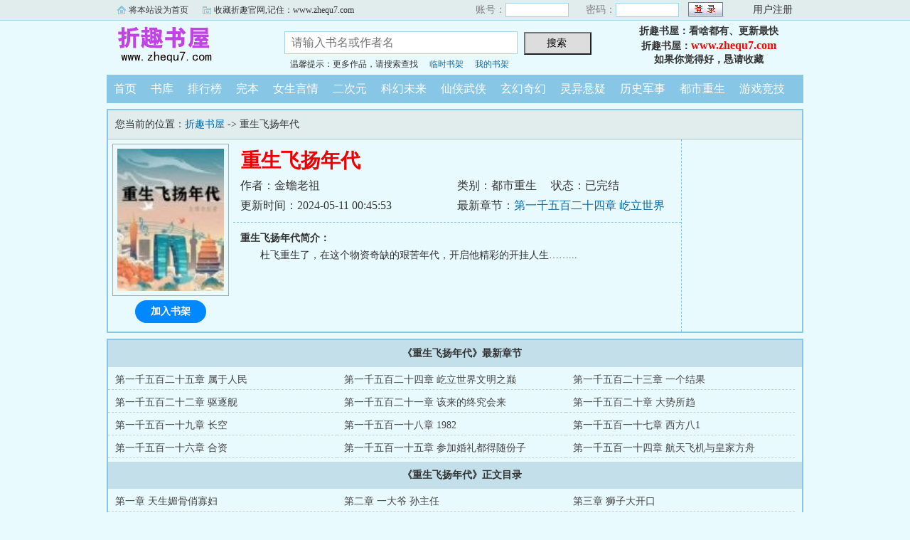

--- FILE ---
content_type: text/html; charset=gb2312
request_url: https://www.zhe97.com/zhe/4485977211/
body_size: 37134
content:

<!DOCTYPE html PUBLIC "-//W3C//DTD XHTML 1.0 Transitional//EN" "http://www.w3.org/TR/xhtml1/DTD/xhtml1-transitional.dtd">
<html xmlns="http://www.w3.org/1999/xhtml">
<head>
<title>重生飞扬年代(金蟾老祖)_折趣首发重生飞扬年代最新章节_折趣书屋</title>
<meta name="keywords" content="重生飞扬年代,重生飞扬年代(金蟾老祖)" />
<meta name="description" content="重生飞扬年代内容简介：杜飞重生了，在这个物资奇缺的艰苦年代，开启他精彩的开挂人生……" />
<meta http-equiv="Content-Type" content="text/html; charset=gbk" />
<meta http-equiv="Cache-Control" content="no-siteapp" />
<meta http-equiv="Cache-Control" content="no-transform" />
<meta http-equiv="mobile-agent" content="format=html5; url=https://m.zhequ7.com/zhe/4485977211/" />
<meta http-equiv="mobile-agent" content="format=xhtml; url=https://m.zhequ7.com/zhe/4485977211/" />
<meta property="og:type" content="novel" />
<meta property="og:title" content="重生飞扬年代" />
<meta property="og:description" content="杜飞重生了，在这个物资奇缺的艰苦年代，开启他精彩的开挂人生……" />
<meta property="og:image" content="https://www.zhequ7.com/zheimg/5/232465.jpg" />
<meta property="og:novel:category" content="都市重生" />
<meta property="og:novel:author" content="金蟾老祖" />
<meta property="og:novel:book_name" content="重生飞扬年代" />
<meta property="og:novel:read_url" content="https://www.zhequ7.com/zhe/4485977211/" />
<meta property="og:url" content="https://www.zhequ7.com/zhe/4485977211/" />
<meta property="og:novel:status" content="已完结" />
<meta property="og:novel:update_time" content="2024-05-11T00:45:53" />
<meta property="og:novel:latest_chapter_name" content="第一千五百二十四章 屹立世界文明之巅" />
<meta property="og:novel:latest_chapter_url" content="https://www.zhequ7.com/zheb/4485977211/62644211.html" />

<link rel="stylesheet" type="text/css" href="/css/bqg.css?v123" />
<script type="text/javascript" src="/js/head.js?v202201"></script>
</head>
<body>
<div class="ywtop">
  <div class="ywtop_con">
    <div class="ywtop_sethome">
      <span onclick="alert('请按键盘 CTRL+D 添加收藏即可')">将本站设为首页</span></div>
    <div class="ywtop_addfavorite">
      <span onclick="alert('请按键盘 CTRL+D 添加收藏即可')">收藏折趣官网,记住：www.zhequ7.com</span></div>
    <div class="nri">
    
      <form action="/member/log.asp" method="post" target="_top" onsubmit="return checklogin(this)">
      <input type="hidden" name="act" value="login">
      <input type="hidden" name="mylog" value="83d8e02d303fdbc2">
        <div class="cc">
        	<div class="txt">账号：</div>
            <div class="inp"><input type="text" name="UserName" id="UserName" value=""/></div>
        </div>
        <div class="cc">
          <div class="txt">密码：</div>
          <div class="inp"><input type="password" name="PassWord" id="PassWord"/></div>
        </div>
        <div class="frii"><input type="submit" class="int" value=" "/></div>
        <div class="ccc">
          <div class="txtt">
            <a href="/member/register.html">用户注册</a></div>
        </div>
      </form>
      
    </div>
  </div>
</div>

	<div class="header">
        <div class="header_logo" style="background:url(/images/logo.gif) no-repeat;">
        	<a href="/">折趣书屋</a>
		</div>
        <div class="header_search">
			<form name="searchForm" id="searchForm" method="post" action="/sscc/" onSubmit="if(this.q.value==''){alert('请输入书名或作者名'); this.q.focus(); return false;}">
            <input type="hidden" name="act" value="cbf0a19a626b2d85">
            <input class="search" id="bdcsMain" name="q" type="text" value="" maxlength="20"  placeholder="请输入书名或作者名">
            <input type="submit" name="submit" class="searchBtn" value="搜索 " title="搜索"></form>
            <div class="ts"><span>温馨提示：更多作品，请搜索查找</span><span><a href="/member/tempb.html">临时书架</a></span><span><a href="/member/myb.html">我的书架</a></span></div>
        </div>
        <div class="userpanel"><p>折趣书屋：看啥都有、更新最快</p><p>折趣书屋：<a href="https://www.zhequ7.com">www.zhequ7.com</a></p><p>如果你觉得好，恳请收藏</p></div>
        <div class="clear"></div>
	</div>
	
      
    <div class="nav">
        <ul>
          <li><a href="/">首页</a></li>
          <li><a href="/all/index.html">书库</a></li>
          <li><a href="/rank/">排行榜</a></li>
          <li><a href="/finish/">完本</a></li>
<li><a href="/zhe441/">女生言情</a></li>
<li><a href="/zhe442/">二次元</a></li>
<li><a href="/zhe443/">科幻未来</a></li>
<li><a href="/zhe444/">仙侠武侠</a></li>
<li><a href="/zhe445/">玄幻奇幻</a></li>
<li><a href="/zhe446/">灵异悬疑</a></li>
<li><a href="/zhe447/">历史军事</a></li>
<li><a href="/zhe448/">都市重生</a></li>
<li><a href="/zhe449/">游戏竞技</a></li>
        </ul>
	</div>  

<div class="box_con">
	<div class="con_top">您当前的位置：<a href="/">折趣书屋</a> -&gt;  重生飞扬年代</div>
	<div id="maininfo">
		<div id="bookdetail">
			<div id="info">
				<h1>重生飞扬年代</h1>
				<p>作者：金蟾老祖</p>
				<p><span>类别：都市重生</span><span>状态：已完结</span></p>
				<p>更新时间：2024-05-11 00:45:53</p>
				<p>最新章节：<a href="/zheb/4485977211/62644211.html">第一千五百二十四章 屹立世界文明之巅</a></p>
                <div class="clear"></div>
			</div>
			<div id="intro"><p><b>重生飞扬年代简介：</b></p><p class="e">杜飞重生了，在这个物资奇缺的艰苦年代，开启他精彩的开挂人生……...</p></div>
		</div>

		<div id="bookscore">
		
		</div>
        <div class="clear"></div>
	</div>
    
  <div id="sidebar">
	<div class="Dimg"><img alt="重生飞扬年代" src="/zheimg/5/232465.jpg" /></div>
	<div class="addbook" id="A0" onClick="AddShuQian(0,'5977211','n')">加入书架</div>
  </div>
	<div class="clear"></div>
</div>
    
<div class="box_con">
	<dl>
		<dt><b>《重生飞扬年代》最新章节</b></dt>
		<dd><a href="/zheb/4485977211/62670595.html">第一千五百二十五章 属于人民</a></dd>
		<dd><a href="/zheb/4485977211/62644211.html">第一千五百二十四章 屹立世界文明之巅</a></dd>
		<dd><a href="/zheb/4485977211/62618713.html">第一千五百二十三章 一个结果</a></dd>
		<dd><a href="/zheb/4485977211/62583264.html">第一千五百二十二章 驱逐舰</a></dd>
		<dd><a href="/zheb/4485977211/62556603.html">第一千五百二十一章 该来的终究会来</a></dd>
		<dd><a href="/zheb/4485977211/62535057.html">第一千五百二十章 大势所趋</a></dd>
		<dd><a href="/zheb/4485977211/62520007.html">第一千五百一十九章 长空</a></dd>
		<dd><a href="/zheb/4485977211/62496424.html">第一千五百一十八章 1982</a></dd>
		<dd><a href="/zheb/4485977211/62485951.html">第一千五百一十七章 西方八1</a></dd>
		<dd><a href="/zheb/4485977211/62476095.html">第一千五百一十六章 合资</a></dd>
		<dd><a href="/zheb/4485977211/62445183.html">第一千五百一十五章 参加婚礼都得随份子</a></dd>
		<dd><a href="/zheb/4485977211/62427512.html">第一千五百一十四章 航天飞机与皇家方舟</a></dd>


		<dt><b>《重生飞扬年代》正文目录</b></dt>
		<dd><a href="/zheb/4485977211/48665300.html">第一章 天生媚骨俏寡妇</a></dd>
		<dd><a href="/zheb/4485977211/48665301.html">第二章 一大爷 孙主任</a></dd>
		<dd><a href="/zheb/4485977211/48665302.html">第三章 狮子大开口</a></dd>
		<dd><a href="/zheb/4485977211/48665303.html">第四章 许大茂 娄小娥</a></dd>
		<dd><a href="/zheb/4485977211/48728061.html">第五章 同学</a></dd>
		<dd><a href="/zheb/4485977211/48728062.html">第六章 使唤俏寡妇</a></dd>
		<dd><a href="/zheb/4485977211/48728063.html">第七章 新的困局</a></dd>
		<dd><a href="/zheb/4485977211/48728064.html">第八章 天黑上门</a></dd>
		<dd><a href="/zheb/4485977211/48728065.html">第九章 闯空门</a></dd>
		<dd><a href="/zheb/4485977211/48728066.html">第十章 街道办</a></dd>
		<dd><a href="/zheb/4485977211/48728067.html">第十一章 办公室</a></dd>
		<dd><a href="/zheb/4485977211/48732642.html">第十二章 小食堂 自行车</a></dd>
		<dd><a href="/zheb/4485977211/48735095.html">第十三章 下班</a></dd>
		<dd><a href="/zheb/4485977211/48748637.html">第十四章 意外发现</a></dd>
		<dd><a href="/zheb/4485977211/48751929.html">第十五章 秦淮茹的决心</a></dd>
		<dd><a href="/zheb/4485977211/48766209.html">第十六章 秦淮茹对线贾张氏</a></dd>
		<dd><a href="/zheb/4485977211/48769571.html">第十七章 忽悠许大茂</a></dd>
		<dd><a href="/zheb/4485977211/48783264.html">第十八章 茅台</a></dd>
		<dd><a href="/zheb/4485977211/48786616.html">第十九章 初见楚成</a></dd>
		<dd><a href="/zheb/4485977211/48799845.html">第二十章 乌云盖雪</a></dd>
		<dd><a href="/zheb/4485977211/48803895.html">第二十一章 妇联</a></dd>
		<dd><a href="/zheb/4485977211/48817251.html">第二十二章 收音机</a></dd>
		<dd><a href="/zheb/4485977211/48820291.html">第二十三章 猫跑了</a></dd>
		<dd><a href="/zheb/4485977211/48835297.html">第二十四章 夹壁墙</a></dd>
		<dd><a href="/zheb/4485977211/48838204.html">第二十五章 手枪</a></dd>
		<dd><a href="/zheb/4485977211/48852486.html">第二十六章 大黄鱼 小黄鱼</a></dd>
		<dd><a href="/zheb/4485977211/48856008.html">第二十七章 雷老六</a></dd>
		<dd><a href="/zheb/4485977211/48870452.html">第二十八章 样式雷</a></dd>
		<dd><a href="/zheb/4485977211/48873794.html">第二十九章 准备开工</a></dd>
		<dd><a href="/zheb/4485977211/48887089.html">第三十章 朱婷撸猫</a></dd>
		<dd><a href="/zheb/4485977211/48890064.html">第三十一章 金砖</a></dd>
		<dd><a href="/zheb/4485977211/48903268.html">第三十二章 楚成的青色初恋</a></dd>
		<dd><a href="/zheb/4485977211/48906586.html">第三十三章 二百块与二十块</a></dd>
		<dd><a href="/zheb/4485977211/48919628.html">第三十四章 聋老太太</a></dd>
		<dd><a href="/zheb/4485977211/48923081.html">第三十五章 那三与金砖</a></dd>
		<dd><a href="/zheb/4485977211/48937158.html">第三十六章 丢东西了</a></dd>
		<dd><a href="/zheb/4485977211/48940627.html">第三十七章 低估了朱婷</a></dd>
		<dd><a href="/zheb/4485977211/48953119.html">第三十八章 关门，放一大爷</a></dd>
		<dd><a href="/zheb/4485977211/48956330.html">第三十九章 地窖</a></dd>
		<dd><a href="/zheb/4485977211/48970436.html">第四十章 未亡人与曹贼</a></dd>
		<dd><a href="/zheb/4485977211/48973471.html">第四十一章 俩孩子</a></dd>
		<dd><a href="/zheb/4485977211/48987653.html">第四十二章 全聚德与老莫</a></dd>
		<dd><a href="/zheb/4485977211/48991213.html">第四十三章 劝说一大妈</a></dd>
		<dd><a href="/zheb/4485977211/49004955.html">第四十四章 一大妈的幸福生活</a></dd>
		<dd><a href="/zheb/4485977211/49008055.html">第四十五章 想女人了</a></dd>
		<dd><a href="/zheb/4485977211/49021021.html">第四十六章 棒梗挨打 傻柱吃瘪</a></dd>
		<dd><a href="/zheb/4485977211/49028196.html">第四十七章 强扭的瓜不甜，但解渴啊</a></dd>
		<dd><a href="/zheb/4485977211/49041443.html">第四十八章 送朱婷</a></dd>
		<dd><a href="/zheb/4485977211/49044969.html">第四十九章 李婶卖房</a></dd>
		<dd><a href="/zheb/4485977211/49058621.html">第五十章 再次上门</a></dd>
		<dd><a href="/zheb/4485977211/49061783.html">第五十一章 两件小事 一件大事</a></dd>
		<dd><a href="/zheb/4485977211/49074409.html">第五十二章 陈中原的抉择</a></dd>
		<dd><a href="/zheb/4485977211/49077358.html">第五十三章 冯大爷</a></dd>
		<dd><a href="/zheb/4485977211/49091825.html">第五十四章 夜访蒋东来</a></dd>
		<dd><a href="/zheb/4485977211/49095355.html">第五十五章 过礼拜天</a></dd>
		<dd><a href="/zheb/4485977211/49109028.html">第五十六章 欧米伽与宝玑</a></dd>
		<dd><a href="/zheb/4485977211/49112359.html">第五十七章 楚成的嫂子</a></dd>
		<dd><a href="/zheb/4485977211/49125688.html">第五十八章 力能扛鼎</a></dd>
		<dd><a href="/zheb/4485977211/49128790.html">第五十九章 烤肉季</a></dd>
		<dd><a href="/zheb/4485977211/49142588.html">第六十章 下套</a></dd>
		<dd><a href="/zheb/4485977211/49145431.html">第六十一章 酒足饭饱回四合院</a></dd>
		<dd><a href="/zheb/4485977211/49161118.html">第六十二章 魏三爷</a></dd>
		<dd><a href="/zheb/4485977211/49165014.html">第六十三章 俏寡妇借钱</a></dd>
		<dd><a href="/zheb/4485977211/49181452.html">第六十四章 杜飞撒网</a></dd>
		<dd><a href="/zheb/4485977211/49185712.html">第六十五章 实况动物世界</a></dd>
		<dd><a href="/zheb/4485977211/49198716.html">第六十六章 钱科长的建议</a></dd>
		<dd><a href="/zheb/4485977211/49201724.html">第六十七章 李家困局</a></dd>
		<dd><a href="/zheb/4485977211/49215813.html">第六十八章 冯大爷的故事</a></dd>
		<dd><a href="/zheb/4485977211/49218784.html">第六十九章 不速之客</a></dd>
		<dd><a href="/zheb/4485977211/49230963.html">第七十章 动刀动枪</a></dd>
		<dd><a href="/zheb/4485977211/49234211.html">第七十一章 房子竣工</a></dd>
		<dd><a href="/zheb/4485977211/49251391.html">第七十二章 送上门来</a></dd>
		<dd><a href="/zheb/4485977211/49252872.html">第七十三章 将校呢 植绒帽</a></dd>
		<dd><a href="/zheb/4485977211/49265963.html">第七十四章 冬储菜</a></dd>
		<dd><a href="/zheb/4485977211/49268920.html">第七十五章 干净利索牛文涛</a></dd>
		<dd><a href="/zheb/4485977211/49281923.html">第七十六章 李家在行动</a></dd>
		<dd><a href="/zheb/4485977211/49282675.html">第七十七章 洗澡（求订阅）</a></dd>
		<dd><a href="/zheb/4485977211/49282807.html">第七十八章 不求甚解（二十更求订阅）</a></dd>
		<dd><a href="/zheb/4485977211/49282808.html">第七十九章 朱爸朱妈（二十更求订阅）</a></dd>
		<dd><a href="/zheb/4485977211/49282865.html">第八十章 回四合院（二十更求订阅）</a></dd>
		<dd><a href="/zheb/4485977211/49283014.html">第八十一章 调教俏寡妇（二十更求订阅）</a></dd>
		<dd><a href="/zheb/4485977211/49283015.html">第八十二章 茅台酒 化验单（二十更求订阅）</a></dd>
		<dd><a href="/zheb/4485977211/49283016.html">第八十三章 于丽有了（二十更求订阅）</a></dd>
		<dd><a href="/zheb/4485977211/49283017.html">第八十四章 推理小说（二十更求订阅）</a></dd>
		<dd><a href="/zheb/4485977211/49283018.html">第八十五章 棒梗终于偷鸡了（二十更求订阅）</a></dd>
		<dd><a href="/zheb/4485977211/49283286.html">第八十六章 拦住许大茂（二十更求订阅）</a></dd>
		<dd><a href="/zheb/4485977211/49285162.html">第八十七章 成长与改变（二十更求订阅）</a></dd>
		<dd><a href="/zheb/4485977211/49285245.html">第八十八章 俏寡妇上门（二十更求订阅）</a></dd>
		<dd><a href="/zheb/4485977211/49285246.html">第八十九章 何雨水（二十更求订阅）</a></dd>
		<dd><a href="/zheb/4485977211/49285247.html">第九十章 蒋东来的邀约（二十更求订阅）</a></dd>
		<dd><a href="/zheb/4485977211/49285248.html">第九十一章 李国强的好算计（二十更求订阅）</a></dd>
		<dd><a href="/zheb/4485977211/49285249.html">第九十二章 秦京茹（二十更求订阅）</a></dd>
		<dd><a href="/zheb/4485977211/49285274.html">第九十三章 养鸡不易（二十更求订阅）</a></dd>
		<dd><a href="/zheb/4485977211/49285437.html">第九十四章 夜访魏犊子（二十更求订阅）</a></dd>
		<dd><a href="/zheb/4485977211/49285438.html">第九十五章 傻柱撕逼许大茂（二十更求订阅）</a></dd>
		<dd><a href="/zheb/4485977211/49285439.html">第九十六章 血腥味（二十更求订阅）</a></dd>
		<dd><a href="/zheb/4485977211/49301801.html">第九十七章 耗子成精了？</a></dd>
		<dd><a href="/zheb/4485977211/49301802.html">第九十八章 杨卫国</a></dd>
		<dd><a href="/zheb/4485977211/49304746.html">第九十九章 买家具</a></dd>
		<dd><a href="/zheb/4485977211/49304854.html">第一百章 家</a></dd>
		<dd><a href="/zheb/4485977211/49304855.html">第一百零一章 钱好借，口难开</a></dd>
		<dd><a href="/zheb/4485977211/49317447.html">第一百零二章 男子汉</a></dd>
		<dd><a href="/zheb/4485977211/49317448.html">更新说明</a></dd>
		<dd><a href="/zheb/4485977211/49317495.html">第一百零三章 于丽上门</a></dd>
		<dd><a href="/zheb/4485977211/49317496.html">第一百零四章 麦乳精</a></dd>
		<dd><a href="/zheb/4485977211/49317497.html">第一百零五章 我爷们儿……死啦！（均订加更1）</a></dd>
		<dd><a href="/zheb/4485977211/49317498.html">第一百零六章 让棒梗去捡烂菜叶子（均订加更2）</a></dd>
		<dd><a href="/zheb/4485977211/49320402.html">第一百零七章 地下室（均订加更3）</a></dd>
		<dd><a href="/zheb/4485977211/49320492.html">第一百零八章 万元户（均订加更4）</a></dd>
		<dd><a href="/zheb/4485977211/49320493.html">第一百零九章 丢车轱辘（均订加更5）</a></dd>
		<dd><a href="/zheb/4485977211/49320494.html">第一百一十章 海棠花（均订加更6）</a></dd>
		<dd><a href="/zheb/4485977211/49320495.html">第一百一十一章 49年的张裕（均订加更7）</a></dd>
		<dd><a href="/zheb/4485977211/49335737.html">第一百一十二章 李副厂长</a></dd>
		<dd><a href="/zheb/4485977211/49335764.html">第一百一十三章 吃烤鸭</a></dd>
		<dd><a href="/zheb/4485977211/49335765.html">第一百一十四章 汉奸 劣绅</a></dd>
		<dd><a href="/zheb/4485977211/49335766.html">第一百一十五章 张启文（均定价更8）</a></dd>
		<dd><a href="/zheb/4485977211/49335792.html">第一百一十六章 猴年马月（均定价更9）</a></dd>
		<dd><a href="/zheb/4485977211/49339151.html">第一百一十七章 用雷老六（均订加更10）</a></dd>
		<dd><a href="/zheb/4485977211/49339213.html">第一百一十八章 雷老六在行动（均订加更11）</a></dd>
		<dd><a href="/zheb/4485977211/49339214.html">第一百一十九章 照片有问题（均订加更12）</a></dd>
		<dd><a href="/zheb/4485977211/49339215.html">第一百二十章 义薄云天吴老二（均订加更13）</a></dd>
		<dd><a href="/zheb/4485977211/49339436.html">第一百二十一章 现世报魏三爷（均订加更14）</a></dd>
		<dd><a href="/zheb/4485977211/49353315.html">第一百二十二章 杀人灭口</a></dd>
		<dd><a href="/zheb/4485977211/49353371.html">第一百二十三章 杜飞的计划</a></dd>
		<dd><a href="/zheb/4485977211/49356609.html">第一百二十四章 同仁堂</a></dd>
		<dd><a href="/zheb/4485977211/49356683.html">第一百二十五章 灰大仙儿</a></dd>
		<dd><a href="/zheb/4485977211/49370280.html">第一百二十六章 吃猫鼠</a></dd>
		<dd><a href="/zheb/4485977211/49370319.html">第一百二十七章 藏宝地点</a></dd>
		<dd><a href="/zheb/4485977211/49373687.html">第一百二十八章 下班前吹牛</a></dd>
		<dd><a href="/zheb/4485977211/49373798.html">第一百二十九章 西红柿酱</a></dd>
		<dd><a href="/zheb/4485977211/49387988.html">第一百三十章 金条！金条！</a></dd>
		<dd><a href="/zheb/4485977211/49388042.html">第一百三十一章 连环套</a></dd>
		<dd><a href="/zheb/4485977211/49390944.html">第一百三十二章 分钱</a></dd>
		<dd><a href="/zheb/4485977211/49391025.html">第一百三十三章 陈中原 我舅舅</a></dd>
		<dd><a href="/zheb/4485977211/49403868.html">第一百三十四章 陈处长vs秦科长（求订阅）</a></dd>
		<dd><a href="/zheb/4485977211/49403930.html">第一百三十五章 一个值得敬佩的‘变态’（求订阅）</a></dd>
		<dd><a href="/zheb/4485977211/49407356.html">第一百三十六章 影帝汪大成（求订阅）</a></dd>
		<dd><a href="/zheb/4485977211/49407441.html">第一百三十七章 同志式婚姻（求订阅）</a></dd>
		<dd><a href="/zheb/4485977211/49413570.html">修改通知，关于蒋东来的身份，改成轧钢厂保卫科副科长</a></dd>
		<dd><a href="/zheb/4485977211/49420790.html">第一百三十八章 棒梗上门</a></dd>
		<dd><a href="/zheb/4485977211/49420841.html">第一百三十九章 小乌的怨念</a></dd>
		<dd><a href="/zheb/4485977211/49423544.html">第一百四十章 蒋东来的进化</a></dd>
		<dd><a href="/zheb/4485977211/49423648.html">第一百四十一章 姜家所求</a></dd>
		<dd><a href="/zheb/4485977211/49436125.html">第一百四十二章 老谋深算钱科长</a></dd>
		<dd><a href="/zheb/4485977211/49436174.html">第一百四十三章 灯塔谋杀案</a></dd>
		<dd><a href="/zheb/4485977211/49439103.html">第一百四十四章 金瓶梅与西游记</a></dd>
		<dd><a href="/zheb/4485977211/49439203.html">第一百四十五章 闫解放的野心</a></dd>
		<dd><a href="/zheb/4485977211/49453310.html">第一百四十六章 进击的三大爷</a></dd>
		<dd><a href="/zheb/4485977211/49453420.html">第一百四十七章 铁公鸡拔毛</a></dd>
		<dd><a href="/zheb/4485977211/49456456.html">第一百四十八章 去你的事成之后</a></dd>
		<dd><a href="/zheb/4485977211/49456511.html">第一百四十九章 五年白干闫解放</a></dd>
		<dd><a href="/zheb/4485977211/49470053.html">第一百五十章 不甘的怒吼</a></dd>
		<dd><a href="/zheb/4485977211/49470129.html">第一百五十一章 明年送走闫解放</a></dd>
		<dd><a href="/zheb/4485977211/49473373.html">第一百五十二章 青梅竹马</a></dd>
		<dd><a href="/zheb/4485977211/49473441.html">第一百五十三章 厕所魅影</a></dd>
		<dd><a href="/zheb/4485977211/49486670.html">第一百五十四章 叔儿带你喝点</a></dd>
		<dd><a href="/zheb/4485977211/49486713.html">第一百五十五章 傻柱为啥娶不上媳妇</a></dd>
		<dd><a href="/zheb/4485977211/49489893.html">第一百五十六章 鱼找鱼 虾找虾 土豆找地瓜</a></dd>
		<dd><a href="/zheb/4485977211/49489977.html">第一百五十七章 黄金宝盒</a></dd>
		<dd><a href="/zheb/4485977211/49502298.html">第一百五十八章 乌鸦！乌鸦！</a></dd>
		<dd><a href="/zheb/4485977211/49502348.html">第一百五十九章 伤害不大 侮辱极强</a></dd>
		<dd><a href="/zheb/4485977211/49505299.html">第一百六十章 厕所魅影落网</a></dd>
		<dd><a href="/zheb/4485977211/49505413.html">第一百六十一章 魏三爷请客</a></dd>
		<dd><a href="/zheb/4485977211/49518613.html">第一百六十二章 魏三爷的请求</a></dd>
		<dd><a href="/zheb/4485977211/49518675.html">第一百六十三章 造粪还不忘学习</a></dd>
		<dd><a href="/zheb/4485977211/49522254.html">第一百六十四章 老母猪鼻子插大葱</a></dd>
		<dd><a href="/zheb/4485977211/49522340.html">第一百六十五章 张芸被抓了</a></dd>
		<dd><a href="/zheb/4485977211/49535752.html">第一百六十六章 乱世巨星</a></dd>
		<dd><a href="/zheb/4485977211/49535820.html">第一百六十七章 魅影再现</a></dd>
		<dd><a href="/zheb/4485977211/49538855.html">第一百六十八章 杨卫国的电风扇</a></dd>
		<dd><a href="/zheb/4485977211/49538942.html">第一百六十九章 再上区妇联</a></dd>
		<dd><a href="/zheb/4485977211/49551329.html">第一百七十章 大领导爱人</a></dd>
		<dd><a href="/zheb/4485977211/49551380.html">第一百七十一章 东北战友</a></dd>
		<dd><a href="/zheb/4485977211/49554295.html">第一百七十二章 让许大茂去办</a></dd>
		<dd><a href="/zheb/4485977211/49554377.html">第一百七十三章 兵法</a></dd>
		<dd><a href="/zheb/4485977211/49568476.html">第一百七十四章 外宅</a></dd>
		<dd><a href="/zheb/4485977211/49568557.html">第一百七十五章 千金买马骨</a></dd>
		<dd><a href="/zheb/4485977211/49571781.html">第一百七十六章 闫解放入坑</a></dd>
		<dd><a href="/zheb/4485977211/49571861.html">第一百七十七章 以退为进</a></dd>
		<dd><a href="/zheb/4485977211/49586370.html">第一百七十八章 怨念</a></dd>
		<dd><a href="/zheb/4485977211/49586423.html">第一百七十九章 秦淮茹报信儿</a></dd>
		<dd><a href="/zheb/4485977211/49590067.html">第一百八十章 贞洁牌坊</a></dd>
		<dd><a href="/zheb/4485977211/49590169.html">第一百八十一章 有功必赏</a></dd>
		<dd><a href="/zheb/4485977211/49603578.html">第一百八十二章 象棋、玉玺</a></dd>
		<dd><a href="/zheb/4485977211/49603732.html">第一百八十三章 顾大舅 娄董事</a></dd>
		<dd><a href="/zheb/4485977211/49607118.html">第一百八十四章 老鬼子的宝藏</a></dd>
		<dd><a href="/zheb/4485977211/49607199.html">第一百八十五章 二十年旧事</a></dd>
		<dd><a href="/zheb/4485977211/49620824.html">第一百八十六章 娄家谈话</a></dd>
		<dd><a href="/zheb/4485977211/49620909.html">第一百八十七章 三大箱子</a></dd>
		<dd><a href="/zheb/4485977211/49623833.html">第一百八十八章 傻柱拎箱子</a></dd>
		<dd><a href="/zheb/4485977211/49623926.html">第一百八十九章 棒梗的隐藏天赋</a></dd>
		<dd><a href="/zheb/4485977211/49641403.html">第一百九十章 我说我便秘（求月票）</a></dd>
		<dd><a href="/zheb/4485977211/49641404.html">第一百九十一章 寡妇何苦为难寡妇（求订阅）</a></dd>
		<dd><a href="/zheb/4485977211/49642530.html">第一百九十二章 蜡笔小新他爹</a></dd>
		<dd><a href="/zheb/4485977211/49642580.html">第一百九十三章 让秦京茹来</a></dd>
		<dd><a href="/zheb/4485977211/49656866.html">第一百九十四章 有阴谋</a></dd>
		<dd><a href="/zheb/4485977211/49656917.html">第一百九十五章 项副主任</a></dd>
		<dd><a href="/zheb/4485977211/49660039.html">第一百九十七章 打电话</a></dd>
		<dd><a href="/zheb/4485977211/49660163.html">第一百九十八章 这就是传说中的轧钢厂</a></dd>
		<dd><a href="/zheb/4485977211/49672270.html">第一百九十九章 李副厂长</a></dd>
		<dd><a href="/zheb/4485977211/49672343.html">第二百章 权利光环</a></dd>
		<dd><a href="/zheb/4485977211/49674956.html">第二百零一章 以茶代酒</a></dd>
		<dd><a href="/zheb/4485977211/49675028.html">第二百零二章 这礼必须得送！</a></dd>
		<dd><a href="/zheb/4485977211/49688649.html">第二百零三章 惶恐的孙主任（过年好！）</a></dd>
		<dd><a href="/zheb/4485977211/49688740.html">第二百零四章 乾纲独断</a></dd>
		<dd><a href="/zheb/4485977211/49704179.html">第二百零五章 婆媳暗战</a></dd>
		<dd><a href="/zheb/4485977211/49704231.html">第二百零六章 房子到手</a></dd>
		<dd><a href="/zheb/4485977211/49718084.html">第二百零七章 秦淮茹安排秦京茹</a></dd>
		<dd><a href="/zheb/4485977211/49718142.html">第二百零八章 倒斗的</a></dd>
		<dd><a href="/zheb/4485977211/49731431.html">第二百零九章 秦淮茹自作自受</a></dd>
		<dd><a href="/zheb/4485977211/49731494.html">第二百一十章 入党转正</a></dd>
		<dd><a href="/zheb/4485977211/49744489.html">第二百一十一章 王东明的敌意</a></dd>
		<dd><a href="/zheb/4485977211/49744565.html">第二百一十二章 腰骚子</a></dd>
		<dd><a href="/zheb/4485977211/49758142.html">第二百一十三章 对杜飞的称量</a></dd>
		<dd><a href="/zheb/4485977211/49758187.html">第二百一十四章 第二道难题</a></dd>
		<dd><a href="/zheb/4485977211/49771630.html">第二百一十六章 可为盟友 不可为部下</a></dd>
		<dd><a href="/zheb/4485977211/49773978.html">第二百一十七章 蛋疼</a></dd>
		<dd><a href="/zheb/4485977211/49788632.html">第二百一十八章 没名没分的 你乐意？</a></dd>
		<dd><a href="/zheb/4485977211/49788696.html">第二百一十九章 强x犯</a></dd>
		<dd><a href="/zheb/4485977211/49791405.html">第二百二十章 一物降一物</a></dd>
		<dd><a href="/zheb/4485977211/49791485.html">第二百二十一章 震惊杜飞的谢礼</a></dd>
		<dd><a href="/zheb/4485977211/49803627.html">第二百二十二章 老连长</a></dd>
		<dd><a href="/zheb/4485977211/49803678.html">第二百二十三章 庙小妖风大 水浅王八多</a></dd>
		<dd><a href="/zheb/4485977211/49806812.html">第二百二十四章 战神之威</a></dd>
		<dd><a href="/zheb/4485977211/49806880.html">第二百二十五章 四合院zheng治</a></dd>
		<dd><a href="/zheb/4485977211/49819845.html">第二百二十六章 许攸怎么死的，知道吗？</a></dd>
		<dd><a href="/zheb/4485977211/49819921.html">第二百二十七章 秦京茹的红秋裤</a></dd>
		<dd><a href="/zheb/4485977211/49822698.html">第二百二十八章 秦京茹的红秋裤</a></dd>
		<dd><a href="/zheb/4485977211/49822748.html">第二百二十九章 母女</a></dd>
		<dd><a href="/zheb/4485977211/49835478.html">第二百三十章 大耳刮子抽你</a></dd>
		<dd><a href="/zheb/4485977211/49835545.html">第二百三十一章 挨揍不冤</a></dd>
		<dd><a href="/zheb/4485977211/49838390.html">第二百三十二章 门房老董</a></dd>
		<dd><a href="/zheb/4485977211/49838474.html">第二百三十三章 澡堂子与傻柱</a></dd>
		<dd><a href="/zheb/4485977211/49850565.html">第二百三十四章 给傻柱打鸡血</a></dd>
		<dd><a href="/zheb/4485977211/49850612.html">第二百三十五章 有人盯上秦京茹</a></dd>
		<dd><a href="/zheb/4485977211/49853860.html">第二百三十七章 撞破奸情</a></dd>
		<dd><a href="/zheb/4485977211/49866880.html">第二百三十八章 下、贱</a></dd>
		<dd><a href="/zheb/4485977211/49866928.html">第二百三十九章 生产队的驴配*</a></dd>
		<dd><a href="/zheb/4485977211/49869849.html">第二百四十章 什么叫报仇不隔夜</a></dd>
		<dd><a href="/zheb/4485977211/49869918.html">第二百四十一章 真缺心眼，还是脑残片吃多了</a></dd>
		<dd><a href="/zheb/4485977211/49881840.html">第二百四十二章 板砖暴头</a></dd>
		<dd><a href="/zheb/4485977211/49881924.html">第二百四十三章 我恨他</a></dd>
		<dd><a href="/zheb/4485977211/49884855.html">第二百四十四章 该糊涂的时候得糊涂</a></dd>
		<dd><a href="/zheb/4485977211/49884914.html">第二百四十五章 真正的杀招</a></dd>
		<dd><a href="/zheb/4485977211/49898519.html">第二百四十六章 战斗力爆表</a></dd>
		<dd><a href="/zheb/4485977211/49901364.html">第二百四十七章 阴差阳错 神机妙算</a></dd>
		<dd><a href="/zheb/4485977211/49902793.html">第二百四十八章 秦京茹升级了</a></dd>
		<dd><a href="/zheb/4485977211/49903239.html">第二百四十九章 马寡妇被逼受辱，秦京茹落难妇联</a></dd>
		<dd><a href="/zheb/4485977211/49915818.html">第二百五十章 腊月二十七</a></dd>
		<dd><a href="/zheb/4485977211/49915888.html">第二百五十一章 虎皮带来的异样体验</a></dd>
		<dd><a href="/zheb/4485977211/49918834.html">第二百五十二章 过年啦</a></dd>
		<dd><a href="/zheb/4485977211/49919395.html">第二百五十三章 进击的娄小娥</a></dd>
		<dd><a href="/zheb/4485977211/49931493.html">第二百五十四章 谁家的倒霉孩子</a></dd>
		<dd><a href="/zheb/4485977211/49931567.html">第二百五十五章 春风得意马蹄疾 一日看尽长安花</a></dd>
		<dd><a href="/zheb/4485977211/49934787.html">第二百五十六章 年夜饭与老大哥</a></dd>
		<dd><a href="/zheb/4485977211/49934924.html">第二百五十七章 高 干 子 弟</a></dd>
		<dd><a href="/zheb/4485977211/49947510.html">第二百五十八章 转正与参军</a></dd>
		<dd><a href="/zheb/4485977211/49947652.html">第二百五十九章 孙主任的小姨子</a></dd>
		<dd><a href="/zheb/4485977211/49950669.html">第二百六十章 紧急情况</a></dd>
		<dd><a href="/zheb/4485977211/49950736.html">第二百六十一章 棒梗出大事了</a></dd>
		<dd><a href="/zheb/4485977211/49963582.html">第二百六十二章 小乌复仇，棒梗掉魂</a></dd>
		<dd><a href="/zheb/4485977211/49963661.html">第二百六十三章 原子弹与年兽</a></dd>
		<dd><a href="/zheb/4485977211/49967515.html">第二百六十四章 一个丸，满嘴油</a></dd>
		<dd><a href="/zheb/4485977211/49967560.html">第二百六十五章 于丽 于欣欣</a></dd>
		<dd><a href="/zheb/4485977211/49980492.html">第二百六十六章 那这事可不好办了</a></dd>
		<dd><a href="/zheb/4485977211/49980582.html">第二百六十七章 怕戴绿帽子</a></dd>
		<dd><a href="/zheb/4485977211/49983463.html">第二百六十八章 变脸现场</a></dd>
		<dd><a href="/zheb/4485977211/49983473.html">第二百六十九章 茅台还是汾酒</a></dd>
		<dd><a href="/zheb/4485977211/49997762.html">第二百七十章 娶个大胖媳妇</a></dd>
		<dd><a href="/zheb/4485977211/49997797.html">第二百七十一章 饺子就酒</a></dd>
		<dd><a href="/zheb/4485977211/50001370.html">第二百七十二章 国宴大师</a></dd>
		<dd><a href="/zheb/4485977211/50001686.html">第二百七十三章 大年初二</a></dd>
		<dd><a href="/zheb/4485977211/50016541.html">第二百七十四章 你特么是不是艹我妈了</a></dd>
		<dd><a href="/zheb/4485977211/50019779.html">第二百七十六章 杜飞拜年 连吃带拿</a></dd>
		<dd><a href="/zheb/4485977211/50025705.html">第二百七十七章 吃面不吃蒜 味道少一半</a></dd>
		<dd><a href="/zheb/4485977211/50034391.html">第二百七十八章 不是东风压倒西风，就是西风压倒东风</a></dd>
		<dd><a href="/zheb/4485977211/50034679.html">第二百七十九章 女版关公</a></dd>
		<dd><a href="/zheb/4485977211/50037880.html">第二百八十章 与拎大包的中年女子</a></dd>
		<dd><a href="/zheb/4485977211/50038255.html">第二百八十一章 拦路虎</a></dd>
		<dd><a href="/zheb/4485977211/50052018.html">第二百八十二章 三堂会审</a></dd>
		<dd><a href="/zheb/4485977211/50052088.html">第二百八十三章 杨厂长要挪一挪</a></dd>
		<dd><a href="/zheb/4485977211/50060009.html">第二百八十四章 风水轮流转</a></dd>
		<dd><a href="/zheb/4485977211/50060018.html">第二百八十五章 能壮阳</a></dd>
		<dd><a href="/zheb/4485977211/50073415.html">第二百八十六章 四大名鸡</a></dd>
		<dd><a href="/zheb/4485977211/50073459.html">第二百八十七章 装逼居然失败了</a></dd>
		<dd><a href="/zheb/4485977211/50076260.html">第二百八十八章 肉包子打狗</a></dd>
		<dd><a href="/zheb/4485977211/50076279.html">第二百八十九章 是对《金瓶梅》的不尊重</a></dd>
		<dd><a href="/zheb/4485977211/50089649.html">第二百九十章 京北秦家屯</a></dd>
		<dd><a href="/zheb/4485977211/50089779.html">第二百九十一章 三个女人</a></dd>
		<dd><a href="/zheb/4485977211/50093383.html">第二百九十二章 洗洗睡了与暗夜追击</a></dd>
		<dd><a href="/zheb/4485977211/50093651.html">第二百九十三章 大年初三的紧急情况</a></dd>
		<dd><a href="/zheb/4485977211/50108037.html">第二百九十五章 赔了一顿涮羊肉</a></dd>
		<dd><a href="/zheb/4485977211/50109526.html">第二百九十六章 女中豪杰</a></dd>
		<dd><a href="/zheb/4485977211/50115424.html">第二百九十七章 我爱你 与你无关（第四更补上啦）</a></dd>
		<dd><a href="/zheb/4485977211/50122988.html">第二百九十八章 半途而废 凯旋而归</a></dd>
		<dd><a href="/zheb/4485977211/50124190.html">第二百九十九章 你让我走后门！</a></dd>
		<dd><a href="/zheb/4485977211/50125907.html">第三百章 乌鸦小黑</a></dd>
		<dd><a href="/zheb/4485977211/50130378.html">第三百零一章 闫解放质壁分离，小棒梗初涉情场</a></dd>
		<dd><a href="/zheb/4485977211/50140763.html">第三百零二章 贾张氏的危机</a></dd>
		<dd><a href="/zheb/4485977211/50140885.html">第三百零三章 跟杜飞摊牌</a></dd>
		<dd><a href="/zheb/4485977211/50144490.html">第三百零四章 淮茹京茹vs于欣欣</a></dd>
		<dd><a href="/zheb/4485977211/50145795.html">第三百零五章 转职与buff效果</a></dd>
		<dd><a href="/zheb/4485977211/50160537.html">第三百零六章 十八摸</a></dd>
		<dd><a href="/zheb/4485977211/50160800.html">第三百零七章 隔壁有人</a></dd>
		<dd><a href="/zheb/4485977211/50164738.html">第三百零八章 人柱之力</a></dd>
		<dd><a href="/zheb/4485977211/50164886.html">第三百零九章 必须是黑白花的</a></dd>
		<dd><a href="/zheb/4485977211/50179313.html">第三百一十章 为有牺牲多壮志 敢叫日月换新天</a></dd>
		<dd><a href="/zheb/4485977211/50179418.html">第三百一十一章 跑到单位来了</a></dd>
		<dd><a href="/zheb/4485977211/50181951.html">第三百一十二章 南水关胡同</a></dd>
		<dd><a href="/zheb/4485977211/50182921.html">第三百一十三章 怎么跟你比</a></dd>
		<dd><a href="/zheb/4485977211/50195686.html">第三百一十四章 秦淮茹失算了</a></dd>
		<dd><a href="/zheb/4485977211/50195697.html">第三百一十四章 秦京茹相亲</a></dd>
		<dd><a href="/zheb/4485977211/50198827.html">第三百一十六章 送上门儿</a></dd>
		<dd><a href="/zheb/4485977211/50199234.html">第三百一十七章 女人~得认命！</a></dd>
		<dd><a href="/zheb/4485977211/50211635.html">第三百一十八章 娶俩媳妇</a></dd>
		<dd><a href="/zheb/4485977211/50211672.html">第三百一十九章 万宝路</a></dd>
		<dd><a href="/zheb/4485977211/50214653.html">第三百二十章 胜利归来</a></dd>
		<dd><a href="/zheb/4485977211/50219624.html">第三百二十一章 我还能生</a></dd>
		<dd><a href="/zheb/4485977211/50230701.html">第三百二十二章 生孩子有多难</a></dd>
		<dd><a href="/zheb/4485977211/50232879.html">第三百二十三章 兔儿爷</a></dd>
		<dd><a href="/zheb/4485977211/50232894.html">第三百二十四章 杜飞相亲</a></dd>
		<dd><a href="/zheb/4485977211/50238268.html">第三百二十五章 喂了一嘴狗屎</a></dd>
		<dd><a href="/zheb/4485977211/50244935.html">第三百二十六章 亲嘴儿有点危险</a></dd>
		<dd><a href="/zheb/4485977211/50245842.html">第三百二十七章 走火入魔</a></dd>
		<dd><a href="/zheb/4485977211/50247925.html">第三百二十八章 日记与财宝</a></dd>
		<dd><a href="/zheb/4485977211/50248391.html">第三百二十九章 姐请你喝酒</a></dd>
		<dd><a href="/zheb/4485977211/50261328.html">第三百三十章 他能娶我吗？</a></dd>
		<dd><a href="/zheb/4485977211/50261420.html">第三百三十一章 左手刀 右手弩</a></dd>
		<dd><a href="/zheb/4485977211/50264910.html">第三百三十二章 找我舅舅去</a></dd>
		<dd><a href="/zheb/4485977211/50265182.html">第三百三十三章 买一送一</a></dd>
		<dd><a href="/zheb/4485977211/50278324.html">第三百三十四章 生（化）攻击</a></dd>
		<dd><a href="/zheb/4485977211/50278380.html">第三百三十五章 后勤处 秦淮茹</a></dd>
		<dd><a href="/zheb/4485977211/50281268.html">第三百三十六章 蒋科长 救我</a></dd>
		<dd><a href="/zheb/4485977211/50281378.html">第三百三十七章 你也不能撕我衣服呀</a></dd>
		<dd><a href="/zheb/4485977211/50294216.html">第三百三十八章 冲冠一怒为红颜</a></dd>
		<dd><a href="/zheb/4485977211/50294502.html">第三百三十九章 哈瓦那雪茄</a></dd>
		<dd><a href="/zheb/4485977211/50297400.html">第三百四十章 《具（官）论》</a></dd>
		<dd><a href="/zheb/4485977211/50297599.html">第三百四十一章 饶~饶命！</a></dd>
		<dd><a href="/zheb/4485977211/50309832.html">第三百四十二章 给怯懦找个借口</a></dd>
		<dd><a href="/zheb/4485977211/50310120.html">第三百四十三章 半夜回家</a></dd>
		<dd><a href="/zheb/4485977211/50312611.html">第三百四十四章 扛幡打旗 孝子贤孙</a></dd>
		<dd><a href="/zheb/4485977211/50316547.html">第三百四十五章 又出事儿了</a></dd>
		<dd><a href="/zheb/4485977211/50326180.html">第三百四十六章 朱婷邀约</a></dd>
		<dd><a href="/zheb/4485977211/50326274.html">第三百四十七章 凶手、死者、还是知情人</a></dd>
		<dd><a href="/zheb/4485977211/50329636.html">第三百四十八章 李胜利死了 被勒死的</a></dd>
		<dd><a href="/zheb/4485977211/50331107.html">第三百四十九章 这女人有问题</a></dd>
		<dd><a href="/zheb/4485977211/50343204.html">第三百五十章 居然破案了</a></dd>
		<dd><a href="/zheb/4485977211/50346504.html">第三百五十一章 舅妈让你少抽</a></dd>
		<dd><a href="/zheb/4485977211/50346639.html">第三百五十二章 闫解放下班</a></dd>
		<dd><a href="/zheb/4485977211/50353304.html">第三百五十三章 一步登天</a></dd>
		<dd><a href="/zheb/4485977211/50359267.html">第三百五十四章 你小子悠着点儿</a></dd>
		<dd><a href="/zheb/4485977211/50362664.html">第三百五十五章 刘光福被抓</a></dd>
		<dd><a href="/zheb/4485977211/50362665.html">第三百五十六章 求人不易</a></dd>
		<dd><a href="/zheb/4485977211/50369364.html">第三百五十七章 打开看看</a></dd>
		<dd><a href="/zheb/4485977211/50375489.html">第三百五十八章 全猜错了</a></dd>
		<dd><a href="/zheb/4485977211/50378924.html">第三百五十九章 耗子给猫当三陪，挣钱不要命了</a></dd>
		<dd><a href="/zheb/4485977211/50379012.html">第三百六十章 秦京茹半夜偷塔</a></dd>
		<dd><a href="/zheb/4485977211/50385381.html">第三百六十一章 噗通！哎呦~</a></dd>
		<dd><a href="/zheb/4485977211/50392773.html">第三百六十二章 赵玉田的真正目的</a></dd>
		<dd><a href="/zheb/4485977211/50396155.html">第三百六十三章 我可能怀上了</a></dd>
		<dd><a href="/zheb/4485977211/50396182.html">第三百六十四章 工会副主席</a></dd>
		<dd><a href="/zheb/4485977211/50402594.html">第三百六十五章 枣红色 一尺长</a></dd>
		<dd><a href="/zheb/4485977211/50408846.html">第三百六十六章 一身煞气的中年人</a></dd>
		<dd><a href="/zheb/4485977211/50412057.html">第三百六十七章 孙姨给介绍对象</a></dd>
		<dd><a href="/zheb/4485977211/50412102.html">第三百六十八章 棋逢对手 将遇良才</a></dd>
		<dd><a href="/zheb/4485977211/50418719.html">第三百六十九章 神秘人</a></dd>
		<dd><a href="/zheb/4485977211/50424659.html">第三百七十章 老师姓魏</a></dd>
		<dd><a href="/zheb/4485977211/50428155.html">第三百七十一章 傻柱的危机感</a></dd>
		<dd><a href="/zheb/4485977211/50428463.html">第三百七十二章 傻柱，你个天杀的</a></dd>
		<dd><a href="/zheb/4485977211/50437582.html">第三百七十三章 公安大楼里的意外相遇</a></dd>
		<dd><a href="/zheb/4485977211/50441164.html">第三百七十四章 你舍得用这象牙的棋子儿</a></dd>
		<dd><a href="/zheb/4485977211/50445533.html">第三百七十五章 金叶佛经</a></dd>
		<dd><a href="/zheb/4485977211/50445968.html">第三百七十六章 雷厉风行贾张氏</a></dd>
		<dd><a href="/zheb/4485977211/50454848.html">第三百七十七章 傻柱贱人就是矫情</a></dd>
		<dd><a href="/zheb/4485977211/50458456.html">第三百七十八章 朱婷眼中的强敌</a></dd>
		<dd><a href="/zheb/4485977211/50461399.html">第三百七十九章 下班回家</a></dd>
		<dd><a href="/zheb/4485977211/50463678.html">第三百八十章 秦京茹开车</a></dd>
		<dd><a href="/zheb/4485977211/50466864.html">第三百八十一章 你大爷还是你大爷</a></dd>
		<dd><a href="/zheb/4485977211/50474022.html">第三百八十二章 壁立万仞，无欲则刚</a></dd>
		<dd><a href="/zheb/4485977211/50477078.html">第三百八十三章 十亩地</a></dd>
		<dd><a href="/zheb/4485977211/50481011.html">第三百八十四章 到我屋里来</a></dd>
		<dd><a href="/zheb/4485977211/50486925.html">第三百八十五章 人无远虑，必有近忧</a></dd>
		<dd><a href="/zheb/4485977211/50491775.html">第三百八十六章 看房</a></dd>
		<dd><a href="/zheb/4485977211/50493942.html">第三百八十七章 两万美金</a></dd>
		<dd><a href="/zheb/4485977211/50495180.html">第三百八十八章 王八老母鸡</a></dd>
		<dd><a href="/zheb/4485977211/50504908.html">第三百八十九章 一箭双雕</a></dd>
		<dd><a href="/zheb/4485977211/50508027.html">第三百九十章 高~还是您水平高哇！</a></dd>
		<dd><a href="/zheb/4485977211/50511241.html">第三百九十一章 老娘就当多养了一个儿子</a></dd>
		<dd><a href="/zheb/4485977211/50512271.html">第三百九十二章 不做亏心事，也怕鬼叫门</a></dd>
		<dd><a href="/zheb/4485977211/50521957.html">第三百九十三章 秦京茹沦陷了</a></dd>
		<dd><a href="/zheb/4485977211/50525137.html">第三百九十四章 不是你想要，想要就能要</a></dd>
		<dd><a href="/zheb/4485977211/50527769.html">第三百九十五章 这个机会~您还是让给我吧</a></dd>
		<dd><a href="/zheb/4485977211/50528559.html">第三百九十六章 又臭又硬</a></dd>
		<dd><a href="/zheb/4485977211/50538203.html">第三百九十七章 帮忙捞人</a></dd>
		<dd><a href="/zheb/4485977211/50541654.html">第三百九十八章 见钱眼开</a></dd>
		<dd><a href="/zheb/4485977211/50544271.html">第三百九十九章 送汪大成一份大礼</a></dd>
		<dd><a href="/zheb/4485977211/50544345.html">第四百章 校园暴力</a></dd>
		<dd><a href="/zheb/4485977211/50555165.html">第四百零一章 胯下之辱</a></dd>
		<dd><a href="/zheb/4485977211/50559436.html">第四百零二章 魏老师出动了</a></dd>
		<dd><a href="/zheb/4485977211/50561863.html">第四百零三章 心狠手辣魏老师</a></dd>
		<dd><a href="/zheb/4485977211/50563102.html">第四百零四章 这是条大鱼</a></dd>
		<dd><a href="/zheb/4485977211/50572983.html">第四百零五章 难上加难</a></dd>
		<dd><a href="/zheb/4485977211/50579063.html">第四百零六章 三年打底，上不封顶</a></dd>
		<dd><a href="/zheb/4485977211/50581192.html">第四百零七章 四合院的星期天</a></dd>
		<dd><a href="/zheb/4485977211/50582193.html">第四百零八章 朱婷的犹豫</a></dd>
		<dd><a href="/zheb/4485977211/50591591.html">第四百零九章 红鸾冲煞</a></dd>
		<dd><a href="/zheb/4485977211/50595349.html">第四百一十章 我一生行事，何曾光明磊落</a></dd>
		<dd><a href="/zheb/4485977211/50599665.html">第四百一十一章 岁数大了 骨头可脆</a></dd>
		<dd><a href="/zheb/4485977211/50601914.html">第四百一十二章 以人道 胜天道</a></dd>
		<dd><a href="/zheb/4485977211/50611652.html">第四百一十三章 送朱婷回家</a></dd>
		<dd><a href="/zheb/4485977211/50615056.html">第四百一十四章 老杨失踪</a></dd>
		<dd><a href="/zheb/4485977211/50628925.html">第四百一十五章 老杨的发现</a></dd>
		<dd><a href="/zheb/4485977211/50633206.html">第四百一十六章 刘光天想挖墙脚</a></dd>
		<dd><a href="/zheb/4485977211/50647898.html">第四百一十七章 实至名归杜领导</a></dd>
		<dd><a href="/zheb/4485977211/50650717.html">第四百一十八章 居然成了香饽饽</a></dd>
		<dd><a href="/zheb/4485977211/50669188.html">第四百一十九章 能是什么好鸟</a></dd>
		<dd><a href="/zheb/4485977211/50675190.html">第四百二十章 神秘徽章</a></dd>
		<dd><a href="/zheb/4485977211/50692083.html">第四百二十一章 内鬼还是暗哨？</a></dd>
		<dd><a href="/zheb/4485977211/50696809.html">第四百二十二章 安亭有式 立地无凭</a></dd>
		<dd><a href="/zheb/4485977211/50716968.html">第四百二十三章 动刀子</a></dd>
		<dd><a href="/zheb/4485977211/50719933.html">第四百二十四章 把闺女打扮的漂漂亮亮的</a></dd>
		<dd><a href="/zheb/4485977211/50735637.html">第四百二十五章 借刀杀人</a></dd>
		<dd><a href="/zheb/4485977211/50738669.html">第四百二十六章 长途电话</a></dd>
		<dd><a href="/zheb/4485977211/50754023.html">第四百二十七章 日记狂人</a></dd>
		<dd><a href="/zheb/4485977211/50756874.html">第四百二十八章 四个刘光北</a></dd>
		<dd><a href="/zheb/4485977211/50769332.html">第四百二十九章 你姐姐可真不少！</a></dd>
		<dd><a href="/zheb/4485977211/50773044.html">第四百三十章 上庙里住两天</a></dd>
		<dd><a href="/zheb/4485977211/50785356.html">第四百三十一章 拜师雷老六</a></dd>
		<dd><a href="/zheb/4485977211/50788386.html">第四百三十二章 吾之信仰，常伴左右</a></dd>
		<dd><a href="/zheb/4485977211/50804738.html">第四百三十三章 没有成长是不必付出代价的</a></dd>
		<dd><a href="/zheb/4485977211/50807139.html">第四百三十四章 只要‘黄鱼’到位</a></dd>
		<dd><a href="/zheb/4485977211/50822271.html">第四百三十五章 膘都藏哪了？</a></dd>
		<dd><a href="/zheb/4485977211/50826469.html">第四百三十六章 还热乎着，快吃吧</a></dd>
		<dd><a href="/zheb/4485977211/50845176.html">第四百三十七章 老莫与近东</a></dd>
		<dd><a href="/zheb/4485977211/50851868.html">第四百三十八章 初次交锋</a></dd>
		<dd><a href="/zheb/4485977211/50862786.html">第四百三十九章 挺拔明白</a></dd>
		<dd><a href="/zheb/4485977211/50865616.html">第四百四十章 被吓尿了</a></dd>
		<dd><a href="/zheb/4485977211/50880826.html">第四百四十一张章 快放开~让人看见啦!</a></dd>
		<dd><a href="/zheb/4485977211/50884088.html">第四百四十二章 巨大冲击</a></dd>
		<dd><a href="/zheb/4485977211/50896629.html">第四百四十三章 居然是个老滑头</a></dd>
		<dd><a href="/zheb/4485977211/50898691.html">第四百四十四章 比狗还狗</a></dd>
		<dd><a href="/zheb/4485977211/50910235.html">第四百四十五章 现场 直播</a></dd>
		<dd><a href="/zheb/4485977211/50912787.html">第四百四十六章 黄金与尸体</a></dd>
		<dd><a href="/zheb/4485977211/50922617.html">第四百四十七章 好茶 好烟</a></dd>
		<dd><a href="/zheb/4485977211/50925612.html">第四百四十八章 好吃不如饺子，好玩……</a></dd>
		<dd><a href="/zheb/4485977211/50952229.html">第四百四十九章 一个嘿嘿嘿，一个哈哈哈</a></dd>
		<dd><a href="/zheb/4485977211/50955626.html">第四百五十章 婷姐，我给你看看手相</a></dd>
		<dd><a href="/zheb/4485977211/50973399.html">第四百五十一章 看电影 吃胭脂</a></dd>
		<dd><a href="/zheb/4485977211/50980240.html">第四百五十二章 弓步冲拳</a></dd>
		<dd><a href="/zheb/4485977211/50988198.html">第四百五十三章 记者来了</a></dd>
		<dd><a href="/zheb/4485977211/50990402.html">第四百五十四章 就得找个身体好的</a></dd>
		<dd><a href="/zheb/4485977211/51005801.html">第四百五十五章 水点梅花</a></dd>
		<dd><a href="/zheb/4485977211/51008629.html">第四百五十六章 洗澡、修脚、刮脸、松骨</a></dd>
		<dd><a href="/zheb/4485977211/51022620.html">第四百五十七章 棒梗vs战斗鸡（五千大章，求月票）</a></dd>
		<dd><a href="/zheb/4485977211/51025116.html">第四百五十八章 城西天宁寺</a></dd>
		<dd><a href="/zheb/4485977211/51039144.html">第四百五十九章 老油条里的极品</a></dd>
		<dd><a href="/zheb/4485977211/51041742.html">第四百六十章 狗头军师</a></dd>
		<dd><a href="/zheb/4485977211/51048680.html">第四百六十一章 手握日月摘星辰（万更求订阅）</a></dd>
		<dd><a href="/zheb/4485977211/51056998.html">第四百六十二章 堂堂正正，干干净净</a></dd>
		<dd><a href="/zheb/4485977211/51059749.html">第四百六十三章 禄米仓 智化寺</a></dd>
		<dd><a href="/zheb/4485977211/51082793.html">第四百六十四章 我变了，你也变了，我们都变了</a></dd>
		<dd><a href="/zheb/4485977211/51087354.html">第四百六十五章 京城小学</a></dd>
		<dd><a href="/zheb/4485977211/51101527.html">第四百六十六章 水塔！水塔！</a></dd>
		<dd><a href="/zheb/4485977211/51109216.html">第四百六十七章 动如雷霆</a></dd>
		<dd><a href="/zheb/4485977211/51125242.html">第四百六十八章 还真就分三步</a></dd>
		<dd><a href="/zheb/4485977211/51127681.html">第四百六十九章 站上‘c’位</a></dd>
		<dd><a href="/zheb/4485977211/51147767.html">第四百七十章 夜色湖光压马路</a></dd>
		<dd><a href="/zheb/4485977211/51150593.html">第四百七十一章 一枚棋子</a></dd>
		<dd><a href="/zheb/4485977211/51166583.html">第四百七十二章 小乌有危险</a></dd>
		<dd><a href="/zheb/4485977211/51171471.html">第四百七十三章 鲁提辖拳打镇关西</a></dd>
		<dd><a href="/zheb/4485977211/51185161.html">第四百七十四章 小红快跑 解放降智</a></dd>
		<dd><a href="/zheb/4485977211/51188456.html">第四百七十五章 棺材房 铁皮箱</a></dd>
		<dd><a href="/zheb/4485977211/51201795.html">第四百七十六章 有错就要认 挨打要立正</a></dd>
		<dd><a href="/zheb/4485977211/51205369.html">第四百七十七章 人心就是这么贱（求月票）</a></dd>
		<dd><a href="/zheb/4485977211/51220586.html">第四百七十八章 有高人</a></dd>
		<dd><a href="/zheb/4485977211/51238617.html">第四百七十九章 几十年后</a></dd>
		<dd><a href="/zheb/4485977211/51239637.html">第四百八十章 涮肉与宝贝</a></dd>
		<dd><a href="/zheb/4485977211/51242892.html">第四百八十一章 骂宗强者 恐怖如斯</a></dd>
		<dd><a href="/zheb/4485977211/51263629.html">第四百八十二章 胜利者不受指责，但必须付出代价</a></dd>
		<dd><a href="/zheb/4485977211/51266162.html">第四百八十三章 傻柱结婚</a></dd>
		<dd><a href="/zheb/4485977211/51280596.html">第四百八十四章 庆王府</a></dd>
		<dd><a href="/zheb/4485977211/51283686.html">第四百八十五章 你特么搥死我了</a></dd>
		<dd><a href="/zheb/4485977211/51299856.html">第四百八十六章 和风煦煦，杨柳垂堤</a></dd>
		<dd><a href="/zheb/4485977211/51302429.html">第四百八十七章 铁公鸡拔毛</a></dd>
		<dd><a href="/zheb/4485977211/51309031.html">第四百八十八章 全上海最好的料子</a></dd>
		<dd><a href="/zheb/4485977211/51317268.html">第四百八十九章 五月</a></dd>
		<dd><a href="/zheb/4485977211/51319595.html">第四百九十章 英雄救美</a></dd>
		<dd><a href="/zheb/4485977211/51332624.html">第四百九十一章 擦身子</a></dd>
		<dd><a href="/zheb/4485977211/51335637.html">第四百九十二章 带你看大老虎</a></dd>
		<dd><a href="/zheb/4485977211/51350409.html">第四百九十三章 一碗水端平</a></dd>
		<dd><a href="/zheb/4485977211/51355886.html">第四百九十四章 捅天窗</a></dd>
		<dd><a href="/zheb/4485977211/51370923.html">第四百九十五章 贾丽英的魄力</a></dd>
		<dd><a href="/zheb/4485977211/51373895.html">第四百九十六章 柯尔鸭硬充白天鹅</a></dd>
		<dd><a href="/zheb/4485977211/51386916.html">第四百九十七章 互相矛盾 南辕北辙</a></dd>
		<dd><a href="/zheb/4485977211/51389101.html">第四百九十八章 烤羊肉串</a></dd>
		<dd><a href="/zheb/4485977211/51404192.html">第四百九十九章 魏三爷的线索</a></dd>
		<dd><a href="/zheb/4485977211/51407541.html">第五百章 朱婷vs秦淮茹</a></dd>
		<dd><a href="/zheb/4485977211/51423497.html">第五百零一章 大凶之兆</a></dd>
		<dd><a href="/zheb/4485977211/51436382.html">第五百零二章 以退为进 包治百病</a></dd>
		<dd><a href="/zheb/4485977211/51440320.html">第五百零三章 杜飞，你给我等着！</a></dd>
		<dd><a href="/zheb/4485977211/51448724.html">第五百零四章 现在有个好机会</a></dd>
		<dd><a href="/zheb/4485977211/51459162.html">第五百零五章 青年干部杜飞</a></dd>
		<dd><a href="/zheb/4485977211/51462305.html">第五百零六章 竟然成了好朋友</a></dd>
		<dd><a href="/zheb/4485977211/51480030.html">第五百零八章 我这人心善</a></dd>
		<dd><a href="/zheb/4485977211/51499078.html">第五百零九章 仁义无双</a></dd>
		<dd><a href="/zheb/4485977211/51502328.html">第五百一十章 有阴谋，有阳谋，有武力，有威望</a></dd>
		<dd><a href="/zheb/4485977211/51511274.html">第五百一十一章 小红的新发现</a></dd>
		<dd><a href="/zheb/4485977211/51516688.html">第五百一十二章 老黄瓜刷绿漆</a></dd>
		<dd><a href="/zheb/4485977211/51518583.html">第五百一十三章 不怕没好事，就怕没好人</a></dd>
		<dd><a href="/zheb/4485977211/51537615.html">第五百一十四章 好像个小傻子</a></dd>
		<dd><a href="/zheb/4485977211/51540611.html">第五百一十五章 当初咋没先下手为强</a></dd>
		<dd><a href="/zheb/4485977211/51542217.html">改名，重生从1965开始</a></dd>
		<dd><a href="/zheb/4485977211/51557771.html">第五百一十六章 谢谢啊~</a></dd>
		<dd><a href="/zheb/4485977211/51561297.html">第五百一十七章 黄泥调到裤裆里 不是屎也是屎</a></dd>
		<dd><a href="/zheb/4485977211/51579301.html">第五百一十八章 李志明想干什么</a></dd>
		<dd><a href="/zheb/4485977211/51582577.html">第五百一十九章 那画面 辣眼睛</a></dd>
		<dd><a href="/zheb/4485977211/51584302.html">关于名字</a></dd>
		<dd><a href="/zheb/4485977211/51596981.html">第五百二十章 你小子瞧不起谁？</a></dd>
		<dd><a href="/zheb/4485977211/51599907.html">第五百二十一章 拔刀相助</a></dd>
		<dd><a href="/zheb/4485977211/51616161.html">第五百二十二章 喝两口猫尿，哪都当厕所</a></dd>
		<dd><a href="/zheb/4485977211/51619726.html">第五百二十三章 嘿呦~你可回来了！</a></dd>
		<dd><a href="/zheb/4485977211/51635433.html">第五百二十四章 能有她‘大’吗</a></dd>
		<dd><a href="/zheb/4485977211/51638611.html">第五百二十五章 雨夜行动</a></dd>
		<dd><a href="/zheb/4485977211/51649777.html">今天上午带孩子，更新会晚一些，可能下午五、六点一起发</a></dd>
		<dd><a href="/zheb/4485977211/51655083.html">第五百二十六章 隐藏的催命符</a></dd>
		<dd><a href="/zheb/4485977211/51663792.html">第五百二十七章 快赶上刘二愣子了</a></dd>
		<dd><a href="/zheb/4485977211/51670294.html">第五百二十八章 乐极生悲</a></dd>
		<dd><a href="/zheb/4485977211/51672572.html">第五百二十九章 世事无常，人心难测</a></dd>
		<dd><a href="/zheb/4485977211/51687680.html">第五百三十章 一百根大黄鱼</a></dd>
		<dd><a href="/zheb/4485977211/51690870.html">第五百三十一章 你咋破产啦~</a></dd>
		<dd><a href="/zheb/4485977211/51704613.html">第五百三十二章 凤求凰</a></dd>
		<dd><a href="/zheb/4485977211/51707496.html">第五百三十三章 潜龙在渊，不足为道</a></dd>
		<dd><a href="/zheb/4485977211/51720439.html">第五百三十四章 把家房子点着了</a></dd>
		<dd><a href="/zheb/4485977211/51723823.html">第五百三十五章 不好了，我妈要来了</a></dd>
		<dd><a href="/zheb/4485977211/51739601.html">第五百三十六章 博同情</a></dd>
		<dd><a href="/zheb/4485977211/51741719.html">第五百三十七章 胖娘们儿出动</a></dd>
		<dd><a href="/zheb/4485977211/51757075.html">第五百三十八章 驱虎吞狼之计</a></dd>
		<dd><a href="/zheb/4485977211/51759204.html">第五百三十九章 这回我看你死不死</a></dd>
		<dd><a href="/zheb/4485977211/51774937.html">第五百四十章 妩媚妖娆</a></dd>
		<dd><a href="/zheb/4485977211/51777007.html">第五百四十一章 借刀杀人，驱虎吞狼，你不够格</a></dd>
		<dd><a href="/zheb/4485977211/51791762.html">第五百四十二章 抓现行</a></dd>
		<dd><a href="/zheb/4485977211/51794756.html">第五百四十三章 你猜我今天看见谁了?</a></dd>
		<dd><a href="/zheb/4485977211/51810211.html">第五百四十四章 《空城计》</a></dd>
		<dd><a href="/zheb/4485977211/51813820.html">第五百四十五章 我叫杜飞，是街道的干部</a></dd>
		<dd><a href="/zheb/4485977211/51828257.html">第五百四十六章 脸皮还是太薄</a></dd>
		<dd><a href="/zheb/4485977211/51832450.html">第五百四十七章 难道把人给打死了？</a></dd>
		<dd><a href="/zheb/4485977211/51841663.html">第五百四十八章 杜哥真巧~</a></dd>
		<dd><a href="/zheb/4485977211/51845713.html">第五百四十九章 竟然死了!</a></dd>
		<dd><a href="/zheb/4485977211/51848255.html">第五百五十章 q长秘书</a></dd>
		<dd><a href="/zheb/4485977211/51857631.html">第五百五十一章 这案子可不一般</a></dd>
		<dd><a href="/zheb/4485977211/51864106.html">第五百五十二章 难道另有隐情</a></dd>
		<dd><a href="/zheb/4485977211/51877341.html">第五百五十三章 李志明想干什么？</a></dd>
		<dd><a href="/zheb/4485977211/51880886.html">第五百五十四章 王文明的去向</a></dd>
		<dd><a href="/zheb/4485977211/51893336.html">第五百五十五章 两弹一星</a></dd>
		<dd><a href="/zheb/4485977211/51895824.html">第五百五十六章 居然这么快就出事了</a></dd>
		<dd><a href="/zheb/4485977211/51909051.html">第五百五十七章 万恶的资本家</a></dd>
		<dd><a href="/zheb/4485977211/51912509.html">第五百五十八章 捉拿黑心资本家</a></dd>
		<dd><a href="/zheb/4485977211/51925639.html">第五百五十九章 笑里藏刀 口蜜腹剑</a></dd>
		<dd><a href="/zheb/4485977211/51928118.html">第五百六章 以牙还牙 以眼还眼</a></dd>
		<dd><a href="/zheb/4485977211/51941902.html">第五百六十一章 必输无疑</a></dd>
		<dd><a href="/zheb/4485977211/51944717.html">第五百六十二章 煞笔，高手，别动！</a></dd>
		<dd><a href="/zheb/4485977211/51957710.html">第五百六十三章 军中高手</a></dd>
		<dd><a href="/zheb/4485977211/51959933.html">第五百六十四章 两个终结</a></dd>
		<dd><a href="/zheb/4485977211/51974684.html">第五百六十五章 庆王宝藏</a></dd>
		<dd><a href="/zheb/4485977211/51977242.html">第五百六十六章 蛇有蛇道，鼠有鼠道</a></dd>
		<dd><a href="/zheb/4485977211/51988992.html">第五百六十七章 老爷，不行了</a></dd>
		<dd><a href="/zheb/4485977211/51991684.html">第五百六十八章 金蝉脱壳</a></dd>
		<dd><a href="/zheb/4485977211/52005305.html">第五百六十九章 三枚手榴弹</a></dd>
		<dd><a href="/zheb/4485977211/52007631.html">第五百七十章 人无横财不富，马无野草不肥</a></dd>
		<dd><a href="/zheb/4485977211/52021555.html">第五百七十一章 天大的功劳</a></dd>
		<dd><a href="/zheb/4485977211/52026552.html">第五百七十一章 秦家屯的‘站人’</a></dd>
		<dd><a href="/zheb/4485977211/52042830.html">第五百七十二章 百尺竿头</a></dd>
		<dd><a href="/zheb/4485977211/52042934.html">第五百七十三章 针尖对麦芒</a></dd>
		<dd><a href="/zheb/4485977211/52056670.html">第五百七十四章 老狐狸，可惜了了~</a></dd>
		<dd><a href="/zheb/4485977211/52058124.html">第五百七十五章 加钱大法</a></dd>
		<dd><a href="/zheb/4485977211/52072635.html">第五百七十六章 倾家荡产</a></dd>
		<dd><a href="/zheb/4485977211/52074999.html">第五百七十七章 制服诱惑</a></dd>
		<dd><a href="/zheb/4485977211/52090443.html">第五百七十八章 大耳刮子抽他</a></dd>
		<dd><a href="/zheb/4485977211/52093844.html">第五百七十九章 四十万美元</a></dd>
		<dd><a href="/zheb/4485977211/52107387.html">第五百八十章 我爱我的祖国，愿意为她付出一切</a></dd>
		<dd><a href="/zheb/4485977211/52110530.html">第五百八十一章 人脑袋打出狗脑袋来</a></dd>
		<dd><a href="/zheb/4485977211/52124087.html">第五百八十二章 一死两伤，你得加钱</a></dd>
		<dd><a href="/zheb/4485977211/52136047.html">第五百八十三章 何方神圣</a></dd>
		<dd><a href="/zheb/4485977211/52142152.html">第五百八十四章 救人一命胜造七级浮屠</a></dd>
		<dd><a href="/zheb/4485977211/52145138.html">第五百八十五章 雪夜接头人</a></dd>
		<dd><a href="/zheb/4485977211/52167755.html">第五百八十六章 找个能下水的</a></dd>
		<dd><a href="/zheb/4485977211/52185080.html">第五百八十八章 水下潜航</a></dd>
		<dd><a href="/zheb/4485977211/52187102.html">第五百八十九章 一亩三分地</a></dd>
		<dd><a href="/zheb/4485977211/52196973.html">第五百九十章 二十五万六</a></dd>
		<dd><a href="/zheb/4485977211/52203759.html">第五百九十一章 有人作祟</a></dd>
		<dd><a href="/zheb/4485977211/52214129.html">第五百九十二章 一边一个‘男’，一边一个‘女’</a></dd>
		<dd><a href="/zheb/4485977211/52217364.html">第五百九十三章 这个人……不简单！</a></dd>
		<dd><a href="/zheb/4485977211/52228572.html">第五百九十四章 你们敢吗？</a></dd>
		<dd><a href="/zheb/4485977211/52237950.html">第五百九十五章 三千块钱引发的血案</a></dd>
		<dd><a href="/zheb/4485977211/52242774.html">第五百九十六章 东北的来信</a></dd>
		<dd><a href="/zheb/4485977211/52244782.html">第五百九十七章 墙倒众人推</a></dd>
		<dd><a href="/zheb/4485977211/52257444.html">第五百九十八章 究竟想干什么？</a></dd>
		<dd><a href="/zheb/4485977211/52261988.html">第五百九十九章 慈心和尚</a></dd>
		<dd><a href="/zheb/4485977211/52271056.html">第六百章 高人</a></dd>
		<dd><a href="/zheb/4485977211/52276401.html">第六百零一章 怕你丫的老腰受不了</a></dd>
		<dd><a href="/zheb/4485977211/52279699.html">第六百零二章 先生请留步</a></dd>
		<dd><a href="/zheb/4485977211/52289382.html">第六百零三章 血光之灾</a></dd>
		<dd><a href="/zheb/4485977211/52293698.html">第六百零四章 有径无门 下德无德</a></dd>
		<dd><a href="/zheb/4485977211/52296642.html">第六百零五章 肉身布施</a></dd>
		<dd><a href="/zheb/4485977211/52309560.html">第六百零六章 杜飞哥，你别叫，是我！</a></dd>
		<dd><a href="/zheb/4485977211/52312222.html">第六百零七章 二十四校总队长</a></dd>
		<dd><a href="/zheb/4485977211/52325460.html">第六百零八章 走错了路子</a></dd>
		<dd><a href="/zheb/4485977211/52327343.html">第六百零九章 他骗鬼呐！</a></dd>
		<dd><a href="/zheb/4485977211/52344343.html">第六百一十章 怎么又是这地方?</a></dd>
		<dd><a href="/zheb/4485977211/52347369.html">第六百一十一章 老子就是人多</a></dd>
		<dd><a href="/zheb/4485977211/52359728.html">第六百一十二章 高位截瘫</a></dd>
		<dd><a href="/zheb/4485977211/52369239.html">第六百一十三章 杀人不过头点地</a></dd>
		<dd><a href="/zheb/4485977211/52377016.html">第六百一十四章 喝茶抽烟</a></dd>
		<dd><a href="/zheb/4485977211/52378947.html">第六百一十五章 投名状</a></dd>
		<dd><a href="/zheb/4485977211/52388196.html">第六百一十六章 葵花宝典</a></dd>
		<dd><a href="/zheb/4485977211/52396020.html">第六百一十七章 赤龙舍利</a></dd>
		<dd><a href="/zheb/4485977211/52399118.html">第六百一十八章 连人带院子</a></dd>
		<dd><a href="/zheb/4485977211/52408264.html">第六百一十九章 神秘前夫</a></dd>
		<dd><a href="/zheb/4485977211/52412524.html">第六百二十章 表兄表弟</a></dd>
		<dd><a href="/zheb/4485977211/52414244.html">第六百二十一章 1967年……越来越好</a></dd>
		<dd><a href="/zheb/4485977211/52424909.html">第六百二十二章 昆曲与二人转</a></dd>
		<dd><a href="/zheb/4485977211/52430594.html">第六百二十三章 买凶杀人</a></dd>
		<dd><a href="/zheb/4485977211/52435013.html">第六百二十四章 特么爱谁谁，老子不干了！</a></dd>
		<dd><a href="/zheb/4485977211/52443775.html">第六百二十五章 有些人……必须死！</a></dd>
		<dd><a href="/zheb/4485977211/52447704.html">第六百二十六章 不是每块雪糕都是钟薛高</a></dd>
		<dd><a href="/zheb/4485977211/52451801.html">第六百二十七章 领证与挖地三尺</a></dd>
		<dd><a href="/zheb/4485977211/52460213.html">第六百二十八章 兄弟阋墙</a></dd>
		<dd><a href="/zheb/4485977211/52464557.html">第六百二十九章 郭宝柱……死了！</a></dd>
		<dd><a href="/zheb/4485977211/52467296.html">第六百三十章 谁是凶手？</a></dd>
		<dd><a href="/zheb/4485977211/52475701.html">第六百三十一章 一波未平，一波又起</a></dd>
		<dd><a href="/zheb/4485977211/52479702.html">第六百三十二章 阴魂不散</a></dd>
		<dd><a href="/zheb/4485977211/52481564.html">第六百三十三章 日记，间谍</a></dd>
		<dd><a href="/zheb/4485977211/52493139.html">第六百三十四章 古今完人真君子</a></dd>
		<dd><a href="/zheb/4485977211/52496228.html">第六百三十五章 像我这样优秀的人</a></dd>
		<dd><a href="/zheb/4485977211/52511326.html">第六百三十六章 笨蛋，快走</a></dd>
		<dd><a href="/zheb/4485977211/52514520.html">第六百三十七章 晴天霹雳</a></dd>
		<dd><a href="/zheb/4485977211/52529382.html">第六百三十八章 杜飞的待遇</a></dd>
		<dd><a href="/zheb/4485977211/52532622.html">第六百三十九章 背后的眼睛</a></dd>
		<dd><a href="/zheb/4485977211/52545121.html">第六百四十章 我艹，是你！</a></dd>
		<dd><a href="/zheb/4485977211/52548669.html">第六百四十一章 居然含在嘴里！</a></dd>
		<dd><a href="/zheb/4485977211/52557744.html">第六百四十二章 自学成才与职业培训</a></dd>
		<dd><a href="/zheb/4485977211/52561693.html">第六百四十三章 白嫖~没那么容易！</a></dd>
		<dd><a href="/zheb/4485977211/52564910.html">第六百四十四章 人格的堕落</a></dd>
		<dd><a href="/zheb/4485977211/52578742.html">第六百四十五章 上边来人了</a></dd>
		<dd><a href="/zheb/4485977211/52582080.html">第六百四十六章 临时专案小组</a></dd>
		<dd><a href="/zheb/4485977211/52593568.html">第六百四十七章 立于不败之地</a></dd>
		<dd><a href="/zheb/4485977211/52597740.html">第六百四十八章 寄信人</a></dd>
		<dd><a href="/zheb/4485977211/52608334.html">第六百四十九章 还是个人吗！</a></dd>
		<dd><a href="/zheb/4485977211/52613649.html">第六百五十章 提审张野</a></dd>
		<dd><a href="/zheb/4485977211/52621823.html">第六百五十一章 猪油蒙了心</a></dd>
		<dd><a href="/zheb/4485977211/52627138.html">第六百五十一二章 还真是个人才</a></dd>
		<dd><a href="/zheb/4485977211/52630139.html">第六百五十三章 偷渡香江</a></dd>
		<dd><a href="/zheb/4485977211/52643574.html">第六百五十四章 是个高手</a></dd>
		<dd><a href="/zheb/4485977211/52647035.html">第六百五十五章 一声枪响</a></dd>
		<dd><a href="/zheb/4485977211/52660032.html">第六百五十六章 这人不是骆先生</a></dd>
		<dd><a href="/zheb/4485977211/52663186.html">第六百五十七章 名单</a></dd>
		<dd><a href="/zheb/4485977211/52676668.html">第六百五十八章 小白脸儿</a></dd>
		<dd><a href="/zheb/4485977211/52679778.html">第六百五十九章 立了大功</a></dd>
		<dd><a href="/zheb/4485977211/52693642.html">第六百六十章 扑朔迷离骆先生</a></dd>
		<dd><a href="/zheb/4485977211/52696637.html">第六百六十一章 预料外的变化</a></dd>
		<dd><a href="/zheb/4485977211/52711140.html">第六百六十二章 苟住！别浪！</a></dd>
		<dd><a href="/zheb/4485977211/52713109.html">第六百六十三章 有妈，就有个家</a></dd>
		<dd><a href="/zheb/4485977211/52724856.html">第六百六十四章 大鱼or虾米</a></dd>
		<dd><a href="/zheb/4485977211/52728068.html">第六百六十五章 抓不抓（感谢陌奈盲途盟主）</a></dd>
		<dd><a href="/zheb/4485977211/52738166.html">第六百六十六章 过小年儿</a></dd>
		<dd><a href="/zheb/4485977211/52746150.html">第六百六十七章 不蒸馒头争口气</a></dd>
		<dd><a href="/zheb/4485977211/52746313.html">第六百六十八章 这个娘们儿不一般</a></dd>
		<dd><a href="/zheb/4485977211/52759483.html">第六百六十九章 一网打尽</a></dd>
		<dd><a href="/zheb/4485977211/52762432.html">第六百七十章 不存在的‘x’先生</a></dd>
		<dd><a href="/zheb/4485977211/52776120.html">第六百七十一章 马教授</a></dd>
		<dd><a href="/zheb/4485977211/52778483.html">第六百七十二章 李明飞有状况</a></dd>
		<dd><a href="/zheb/4485977211/52791862.html">第六百七十三章 不太行了</a></dd>
		<dd><a href="/zheb/4485977211/52793893.html">第六百七十四章 宫廷秘方</a></dd>
		<dd><a href="/zheb/4485977211/52808790.html">第六百七十五章 过年之前</a></dd>
		<dd><a href="/zheb/4485977211/52811229.html">第六百七十六章 神农尝百草</a></dd>
		<dd><a href="/zheb/4485977211/52827393.html">第六百七十七章 后妈可不好当</a></dd>
		<dd><a href="/zheb/4485977211/52831404.html">第六百七十八章 小白脸勾引小老婆</a></dd>
		<dd><a href="/zheb/4485977211/52841730.html">第六百七十九章 老凡尔赛</a></dd>
		<dd><a href="/zheb/4485977211/52850949.html">第六百八十章 白莲花还是绿茶婊</a></dd>
		<dd><a href="/zheb/4485977211/52859062.html">第六百八十一章 没有一场胜利不需要付出牺牲</a></dd>
		<dd><a href="/zheb/4485977211/52862340.html">第六百八十二章 出事儿了</a></dd>
		<dd><a href="/zheb/4485977211/52870325.html">第六百八十三章 托妻献子</a></dd>
		<dd><a href="/zheb/4485977211/52875198.html">第六百八十四章 搜山</a></dd>
		<dd><a href="/zheb/4485977211/52878418.html">第六百八十五章 绑架</a></dd>
		<dd><a href="/zheb/4485977211/52890783.html">第六百八十六章 盗墓贼</a></dd>
		<dd><a href="/zheb/4485977211/52893444.html">第六百八十七章 陈四奎同志，敢不敢下去？</a></dd>
		<dd><a href="/zheb/4485977211/52904859.html">第六百八十八章 纯金腰牌</a></dd>
		<dd><a href="/zheb/4485977211/52907652.html">第六百八十九章 集体的力量</a></dd>
		<dd><a href="/zheb/4485977211/52919617.html">第六百九十章 电话汇报</a></dd>
		<dd><a href="/zheb/4485977211/52922369.html">第六百九十一章 人工饲养</a></dd>
		<dd><a href="/zheb/4485977211/52932891.html">第六百九十二章 第二层</a></dd>
		<dd><a href="/zheb/4485977211/52938926.html">第六百九十三章 黑水</a></dd>
		<dd><a href="/zheb/4485977211/52948635.html">第六百九十四章 我姐夫的堂弟</a></dd>
		<dd><a href="/zheb/4485977211/52956505.html">第六百九十五章 你个死胖子</a></dd>
		<dd><a href="/zheb/4485977211/52965065.html">第六百九十六章 规矩就是规矩</a></dd>
		<dd><a href="/zheb/4485977211/52967231.html">第六百九十七章 陈四奎出事了！</a></dd>
		<dd><a href="/zheb/4485977211/52980207.html">第六百九十八章 难道是慈心？</a></dd>
		<dd><a href="/zheb/4485977211/52983514.html">第六百九十九章 给小乌加夜宵</a></dd>
		<dd><a href="/zheb/4485977211/52996888.html">第七百章 越老玩的越花</a></dd>
		<dd><a href="/zheb/4485977211/53001621.html">第七百零一章 奇臭无比，而且有毒</a></dd>
		<dd><a href="/zheb/4485977211/53013482.html">第七百零二章 一血</a></dd>
		<dd><a href="/zheb/4485977211/53015907.html">第七百零三章 double kill</a></dd>
		<dd><a href="/zheb/4485977211/53028068.html">第七百零四章 再生个小弟小妹儿</a></dd>
		<dd><a href="/zheb/4485977211/53030746.html">第七百零五章 真当自个是风流才子</a></dd>
		<dd><a href="/zheb/4485977211/53043050.html">第七百零六章 大锤拆家</a></dd>
		<dd><a href="/zheb/4485977211/53045917.html">第七百零七章 打脸也没这么打的呀！</a></dd>
		<dd><a href="/zheb/4485977211/53057509.html">第七百零八章 元青花</a></dd>
		<dd><a href="/zheb/4485977211/53064781.html">第七百零九章 尸体哪儿去了？</a></dd>
		<dd><a href="/zheb/4485977211/53075236.html">第七百一十章 都找到了</a></dd>
		<dd><a href="/zheb/4485977211/53083653.html">第七百一十一章 我妈死得冤呐！</a></dd>
		<dd><a href="/zheb/4485977211/53090564.html">第七百一十二章 生存法则</a></dd>
		<dd><a href="/zheb/4485977211/53104125.html">第七百一十三章 换房</a></dd>
		<dd><a href="/zheb/4485977211/53106332.html">第七百一十四章 连副主任上门</a></dd>
		<dd><a href="/zheb/4485977211/53113479.html">第七百一十五章 改变主意</a></dd>
		<dd><a href="/zheb/4485977211/53120459.html">第七百一十六章 你杀了黄大姑娘？</a></dd>
		<dd><a href="/zheb/4485977211/53134067.html">第七百一十七章 先下手为强</a></dd>
		<dd><a href="/zheb/4485977211/53140804.html">第七百一十八章一个口蜜腹剑，一个笑里藏刀</a></dd>
		<dd><a href="/zheb/4485977211/53148585.html">第七百一十九章 欲擒故纵</a></dd>
		<dd><a href="/zheb/4485977211/53157308.html">第七百二十章 下套儿</a></dd>
		<dd><a href="/zheb/4485977211/53166727.html">第七百二十一章 第一次</a></dd>
		<dd><a href="/zheb/4485977211/53171740.html">第七百二十二章 六菜一汤</a></dd>
		<dd><a href="/zheb/4485977211/53181353.html">第七百二十三章 改变</a></dd>
		<dd><a href="/zheb/4485977211/53188038.html">第七百二十四章 小乌升级</a></dd>
		<dd><a href="/zheb/4485977211/53198770.html">第七百二十五章 PUA</a></dd>
		<dd><a href="/zheb/4485977211/53204114.html">第七百二十六章 中校</a></dd>
		<dd><a href="/zheb/4485977211/53214949.html">第七百二十七章 不插门的女人</a></dd>
		<dd><a href="/zheb/4485977211/53219102.html">第七百二十八章 中二病晚期</a></dd>
		<dd><a href="/zheb/4485977211/53230245.html">第七百二十九章 慈禧阴珠</a></dd>
		<dd><a href="/zheb/4485977211/53234386.html">第七百三十章 守株待兔</a></dd>
		<dd><a href="/zheb/4485977211/53244946.html">第七百三十一章 什么暗器！</a></dd>
		<dd><a href="/zheb/4485977211/53249912.html">第七百三十二章 第二把青铜钥匙</a></dd>
		<dd><a href="/zheb/4485977211/53259669.html">第七百三十三章 新住户</a></dd>
		<dd><a href="/zheb/4485977211/53267520.html">第七百三十四章 十天之内，必须破案！</a></dd>
		<dd><a href="/zheb/4485977211/53277358.html">第七百三十五章 血脉压制</a></dd>
		<dd><a href="/zheb/4485977211/53280064.html">第七百三十六章 背锅侠</a></dd>
		<dd><a href="/zheb/4485977211/53288528.html">第七百三十七章 又是恭王府</a></dd>
		<dd><a href="/zheb/4485977211/53293388.html">第七百三十八章 揭瓦</a></dd>
		<dd><a href="/zheb/4485977211/53303128.html">第七百三十九章 为达目的，草菅人命</a></dd>
		<dd><a href="/zheb/4485977211/53309284.html">第七百四十章 英雄</a></dd>
		<dd><a href="/zheb/4485977211/53319918.html">第七百四十一章 老雷，让他明白明白</a></dd>
		<dd><a href="/zheb/4485977211/53324332.html">第七百四十二章 不为人知的特殊价值</a></dd>
		<dd><a href="/zheb/4485977211/53335667.html">第七百四十三章 小红有发现</a></dd>
		<dd><a href="/zheb/4485977211/53339735.html">第七百四十四章 方向不对</a></dd>
		<dd><a href="/zheb/4485977211/53346814.html">第七百四十五章 我爱你</a></dd>
		<dd><a href="/zheb/4485977211/53352945.html">第七百四十六章 水下（月票加更）</a></dd>
		<dd><a href="/zheb/4485977211/53354879.html">第七百四十七章 居委会有情况</a></dd>
		<dd><a href="/zheb/4485977211/53364264.html">第七百四十八章 还让不让人睡觉</a></dd>
		<dd><a href="/zheb/4485977211/53368342.html">第七百四十九章 陈胜、吴广、张献忠、李自成</a></dd>
		<dd><a href="/zheb/4485977211/53378040.html">第七百五十章 干脆全都干掉，来个死无对证！</a></dd>
		<dd><a href="/zheb/4485977211/53381232.html">第七百五十一章 指鹿为马</a></dd>
		<dd><a href="/zheb/4485977211/53391373.html">第七百五十二章 四柱困龙</a></dd>
		<dd><a href="/zheb/4485977211/53397495.html">第七百五十三章 家有一老，如有一宝</a></dd>
		<dd><a href="/zheb/4485977211/53407909.html">第七百五十四章 一将功成万骨枯</a></dd>
		<dd><a href="/zheb/4485977211/53412465.html">第七百五十五章 小乌是神兽</a></dd>
		<dd><a href="/zheb/4485977211/53422036.html">第七百五十六章 天意弄人啊！</a></dd>
		<dd><a href="/zheb/4485977211/53426182.html">第七百五十七章 狗大户</a></dd>
		<dd><a href="/zheb/4485977211/53435738.html">第七百五十八章 摄政王珍珠</a></dd>
		<dd><a href="/zheb/4485977211/53439185.html">第七百五十九章 午夜截杀</a></dd>
		<dd><a href="/zheb/4485977211/53450065.html">第七百六十章 抱歉，父亲！</a></dd>
		<dd><a href="/zheb/4485977211/53453622.html">第七百六十一章 谁的小姨子？</a></dd>
		<dd><a href="/zheb/4485977211/53463562.html">第七百六十二章 独当一面</a></dd>
		<dd><a href="/zheb/4485977211/53469812.html">第七百六十三章 丁香海棠</a></dd>
		<dd><a href="/zheb/4485977211/53477769.html">第七百六十四章 灭口</a></dd>
		<dd><a href="/zheb/4485977211/53481950.html">第七百六十五章 是东洋人</a></dd>
		<dd><a href="/zheb/4485977211/53490926.html">第七百六十六章 金钱与炸药</a></dd>
		<dd><a href="/zheb/4485977211/53497067.html">第七百六十七章 一共五个人</a></dd>
		<dd><a href="/zheb/4485977211/53505962.html">第七百六十八章 天降横财</a></dd>
		<dd><a href="/zheb/4485977211/53509437.html">第七百六十九章 黄雀在后</a></dd>
		<dd><a href="/zheb/4485977211/53521489.html">第七百七十章 临机专断，不设底线</a></dd>
		<dd><a href="/zheb/4485977211/53525250.html">第七百七十一章 活土匪</a></dd>
		<dd><a href="/zheb/4485977211/53535792.html">第七百七十二章 软卧</a></dd>
		<dd><a href="/zheb/4485977211/53540675.html">第七百七十三章 居然是熟人</a></dd>
		<dd><a href="/zheb/4485977211/53550393.html">第七百七十四章 更惊人的秘密</a></dd>
		<dd><a href="/zheb/4485977211/53556030.html">第七百七十五章 微缩胶卷</a></dd>
		<dd><a href="/zheb/4485977211/53564707.html">第七百七十六章 老林、老杜</a></dd>
		<dd><a href="/zheb/4485977211/53569712.html">第七百七十七章 国之大事，唯祀与戎</a></dd>
		<dd><a href="/zheb/4485977211/53578985.html">第七百七十八章 局面复杂</a></dd>
		<dd><a href="/zheb/4485977211/53585722.html">第七百七十九章 一个拼命抗争的人</a></dd>
		<dd><a href="/zheb/4485977211/53592749.html">第七百八十章 蒙古大夫</a></dd>
		<dd><a href="/zheb/4485977211/53598313.html">第七百八十一章 对手</a></dd>
		<dd><a href="/zheb/4485977211/53606764.html">第七百八十二章 野心与帮派</a></dd>
		<dd><a href="/zheb/4485977211/53612177.html">第七百八十三章 杀人，必须要有仪式感</a></dd>
		<dd><a href="/zheb/4485977211/53626659.html">第七百八十四章 周鹏的情报</a></dd>
		<dd><a href="/zheb/4485977211/53633032.html">第七百八十五章 如果牺牲，我愿是第一个！</a></dd>
		<dd><a href="/zheb/4485977211/53644583.html">第七百八十六章 储备仓库</a></dd>
		<dd><a href="/zheb/4485977211/53650320.html">第七百八十七章 雷老虎</a></dd>
		<dd><a href="/zheb/4485977211/53658445.html">第七百八十八章 其实我算个屁呀！</a></dd>
		<dd><a href="/zheb/4485977211/53666128.html">第七百八十九章 什么狗屁理由</a></dd>
		<dd><a href="/zheb/4485977211/53673452.html">第七百九十章 杜飞的阳谋</a></dd>
		<dd><a href="/zheb/4485977211/53682513.html">第七百九十一章 生存还是死亡，你需要选择</a></dd>
		<dd><a href="/zheb/4485977211/53686420.html">第七百九十二章 vip服务</a></dd>
		<dd><a href="/zheb/4485977211/53695879.html">第七百九十三章 你稳赚，但我一定不亏</a></dd>
		<dd><a href="/zheb/4485977211/53700809.html">第七百九十四章 出局</a></dd>
		<dd><a href="/zheb/4485977211/53708438.html">第七百九十五章 十亿美元</a></dd>
		<dd><a href="/zheb/4485977211/53712138.html">第七百九十六章 海底隧道</a></dd>
		<dd><a href="/zheb/4485977211/53724988.html">第七百九十七章 一言难尽</a></dd>
		<dd><a href="/zheb/4485977211/53738544.html">第七百九十八章 圆桌骑士</a></dd>
		<dd><a href="/zheb/4485977211/53738545.html">第七百九十九章 黎援朝、猪油仔</a></dd>
		<dd><a href="/zheb/4485977211/53746161.html">第八百章 冉老师快跑</a></dd>
		<dd><a href="/zheb/4485977211/53753287.html">第八百零一章 夷州人</a></dd>
		<dd><a href="/zheb/4485977211/53770681.html">第八百零二章 峨眉刺</a></dd>
		<dd><a href="/zheb/4485977211/53772705.html">第八百零三章 低配版刘备</a></dd>
		<dd><a href="/zheb/4485977211/53780494.html">第八百零四章 回京</a></dd>
		<dd><a href="/zheb/4485977211/53785805.html">第八百零五章 回四合院</a></dd>
		<dd><a href="/zheb/4485977211/53799657.html">第八百零六章 停工</a></dd>
		<dd><a href="/zheb/4485977211/53801538.html">第八百零七章 冤家与亲家</a></dd>
		<dd><a href="/zheb/4485977211/53812513.html">第八百零八章 各家各户</a></dd>
		<dd><a href="/zheb/4485977211/53819585.html">第八百零九章 战斗力与二手烟</a></dd>
		<dd><a href="/zheb/4485977211/53824425.html">第八百一十章 粮站与轧钢厂</a></dd>
		<dd><a href="/zheb/4485977211/53834927.html">第八百一十一章 分一杯羹</a></dd>
		<dd><a href="/zheb/4485977211/53839367.html">第八百一十二章 慈心出事了</a></dd>
		<dd><a href="/zheb/4485977211/53851150.html">第八百一十三章 去凝翠庵</a></dd>
		<dd><a href="/zheb/4485977211/53859636.html">第八百一十四章 调虎离山</a></dd>
		<dd><a href="/zheb/4485977211/53866340.html">第八百一十五章 过期作废</a></dd>
		<dd><a href="/zheb/4485977211/53872260.html">第八百一十六章 新单位</a></dd>
		<dd><a href="/zheb/4485977211/53879984.html">第八百一十七章 外贸处</a></dd>
		<dd><a href="/zheb/4485977211/53889916.html">第八百一十八章 小、大、老</a></dd>
		<dd><a href="/zheb/4485977211/53897452.html">第八百一十九章 不干了</a></dd>
		<dd><a href="/zheb/4485977211/53902956.html">第八百二十章 都是聪明人</a></dd>
		<dd><a href="/zheb/4485977211/53909398.html">第八百二十一章 看楼、吃饭</a></dd>
		<dd><a href="/zheb/4485977211/53915606.html">第八百二十二章 深不可测</a></dd>
		<dd><a href="/zheb/4485977211/53922310.html">第八百二十三章 马前卒</a></dd>
		<dd><a href="/zheb/4485977211/53926664.html">第八百二十四章 老张慢走</a></dd>
		<dd><a href="/zheb/4485977211/53933265.html">第八百二十五章 庙小妖风大</a></dd>
		<dd><a href="/zheb/4485977211/53940438.html">第八百二十六章 借钱与撤走</a></dd>
		<dd><a href="/zheb/4485977211/53948741.html">第八百二十七章 意想不到的人</a></dd>
		<dd><a href="/zheb/4485977211/53955249.html">第八百二十八章 万一哪天就英年早逝了</a></dd>
		<dd><a href="/zheb/4485977211/53961919.html">第八百二十九章 是你弄的，对不对？</a></dd>
		<dd><a href="/zheb/4485977211/53967819.html">第八百三十章 你知道啦？</a></dd>
		<dd><a href="/zheb/4485977211/53974025.html">第八百三十一章 居然成了偶像</a></dd>
		<dd><a href="/zheb/4485977211/53981549.html">第八百三十二章 手欠的人</a></dd>
		<dd><a href="/zheb/4485977211/53988086.html">第八百三十三章 主角与配角</a></dd>
		<dd><a href="/zheb/4485977211/53993045.html">第八百三十四章 不听老人言吃亏在眼前</a></dd>
		<dd><a href="/zheb/4485977211/53998132.html">第八百三十五章 竟然没完没了</a></dd>
		<dd><a href="/zheb/4485977211/54003769.html">第八百三十六章 聪明一世糊涂一时</a></dd>
		<dd><a href="/zheb/4485977211/54010961.html">第八百三十七章 先等十年再说</a></dd>
		<dd><a href="/zheb/4485977211/54014581.html">第八百三十八章 天南地北</a></dd>
		<dd><a href="/zheb/4485977211/54019874.html">第八百三十九章</a></dd>
		<dd><a href="/zheb/4485977211/54025802.html">第八百四十章 威震天——停</a></dd>
		<dd><a href="/zheb/4485977211/54031949.html">第八百四十一章 十香软筋散</a></dd>
		<dd><a href="/zheb/4485977211/54037994.html">第八百四十二章 东洋访问团</a></dd>
		<dd><a href="/zheb/4485977211/54044495.html">第八百四十三章 举高高~</a></dd>
		<dd><a href="/zheb/4485977211/54048387.html">第八百四十四章 有一种胜利叫撤退</a></dd>
		<dd><a href="/zheb/4485977211/54054183.html">第八百四十五章 爱赌博，还多嘴</a></dd>
		<dd><a href="/zheb/4485977211/54061399.html">第八百四十六章 你说咱家是不是却点儿啥？</a></dd>
		<dd><a href="/zheb/4485977211/54067757.html">第八百四十六章 请杜桑教我！</a></dd>
		<dd><a href="/zheb/4485977211/54072735.html">第八百四十七章 这个时代……终究不属于我们</a></dd>
		<dd><a href="/zheb/4485977211/54077592.html">第八百四十八章 我们一起杀过人！</a></dd>
		<dd><a href="/zheb/4485977211/54082904.html">第八百四十九章 怎么是他？</a></dd>
		<dd><a href="/zheb/4485977211/54089856.html">第八百五十章 想等你</a></dd>
		<dd><a href="/zheb/4485977211/54097785.html">第八百五十一章 南辕北辙</a></dd>
		<dd><a href="/zheb/4485977211/54105575.html">第八百五十二章 大表哥</a></dd>
		<dd><a href="/zheb/4485977211/54115850.html">第八百五十三章 偷窥</a></dd>
		<dd><a href="/zheb/4485977211/54123470.html">第八百五十四章 蓝色文件</a></dd>
		<dd><a href="/zheb/4485977211/54132556.html">第八百五十五章 大发雷霆</a></dd>
		<dd><a href="/zheb/4485977211/54138478.html">第八百五十六章 每逢大事有静气</a></dd>
		<dd><a href="/zheb/4485977211/54144693.html">第八百五十七章 八大山人</a></dd>
		<dd><a href="/zheb/4485977211/54150617.html">第八百五十八章 出人命了</a></dd>
		<dd><a href="/zheb/4485977211/54161736.html">第八百五十九章 意外发现</a></dd>
		<dd><a href="/zheb/4485977211/54169542.html">第八百六十章 离婚</a></dd>
		<dd><a href="/zheb/4485977211/54178663.html">第八百六十一章 禽兽不如</a></dd>
		<dd><a href="/zheb/4485977211/54185866.html">第八百六十二章 画大饼</a></dd>
		<dd><a href="/zheb/4485977211/54192456.html">第八百六十三章 白虎</a></dd>
		<dd><a href="/zheb/4485977211/54198138.html">第八百六十四章 1968年1月1号</a></dd>
		<dd><a href="/zheb/4485977211/54204007.html">第八百六十四章 重回四合院</a></dd>
		<dd><a href="/zheb/4485977211/54210336.html">第八百六十六章 直到睡服为止</a></dd>
		<dd><a href="/zheb/4485977211/54215873.html">第八百六十七章 赢了，逆风翻盘；输了，一了百了！</a></dd>
		<dd><a href="/zheb/4485977211/54221211.html">第八百六十八章 三个女人一台戏</a></dd>
		<dd><a href="/zheb/4485977211/54227335.html">第八百六十九章 杜叔叔看病</a></dd>
		<dd><a href="/zheb/4485977211/54232322.html">第八百七十章 要命呀！</a></dd>
		<dd><a href="/zheb/4485977211/54237892.html">第八百七十一章 老张，谢谢啊~</a></dd>
		<dd><a href="/zheb/4485977211/54243688.html">第八百七十二章醒脑开窍，活血化瘀</a></dd>
		<dd><a href="/zheb/4485977211/54253131.html">第八百七十三章 六十年代的极致浪漫</a></dd>
		<dd><a href="/zheb/4485977211/54266542.html">第八百七十四章 包胶娃娃</a></dd>
		<dd><a href="/zheb/4485977211/54273001.html">第八百七十五章 没有条件，创造条件也要上</a></dd>
		<dd><a href="/zheb/4485977211/54278439.html">第八百七十六章 善解人意秦淮柔</a></dd>
		<dd><a href="/zheb/4485977211/54283996.html">第八百七十七章 小舅子</a></dd>
		<dd><a href="/zheb/4485977211/54289424.html">第八百七十八章 不是每个男人都那么窝囊</a></dd>
		<dd><a href="/zheb/4485977211/54295044.html">第八百七十九章 你管这叫平手</a></dd>
		<dd><a href="/zheb/4485977211/54303517.html">第八百八十章 小萝卜头</a></dd>
		<dd><a href="/zheb/4485977211/54309969.html">第八百八十一章 天下一人</a></dd>
		<dd><a href="/zheb/4485977211/54318048.html">第八百八十二章 狗急跳墙</a></dd>
		<dd><a href="/zheb/4485977211/54325514.html">第八百八十三章 有人惦记杜飞</a></dd>
		<dd><a href="/zheb/4485977211/54331880.html">第八百八十四章 铁砂掌vs九阴白骨爪</a></dd>
		<dd><a href="/zheb/4485977211/54337326.html">第八百八十五章 自首</a></dd>
		<dd><a href="/zheb/4485977211/54344096.html">第八百八十六章 少林俗家弟子</a></dd>
		<dd><a href="/zheb/4485977211/54353099.html">第八百八十七章 家书抵万金</a></dd>
		<dd><a href="/zheb/4485977211/54359684.html">第八百八十八章 抱大腿</a></dd>
		<dd><a href="/zheb/4485977211/54364269.html">第八百八十九章 不怕笑嘻嘻，就怕眉眼低</a></dd>
		<dd><a href="/zheb/4485977211/54370050.html">第八百九十章 白虎上门</a></dd>
		<dd><a href="/zheb/4485977211/54375321.html">第八百九十一章 这娘们儿真有一股子虎劲</a></dd>
		<dd><a href="/zheb/4485977211/54380885.html">第八百九十二章 新处长</a></dd>
		<dd><a href="/zheb/4485977211/54386335.html">第八百九十三章 有人在查你</a></dd>
		<dd><a href="/zheb/4485977211/54391418.html">第八百九十四章 女儿国王</a></dd>
		<dd><a href="/zheb/4485977211/54399145.html">第八百九十五章 红颜祸水</a></dd>
		<dd><a href="/zheb/4485977211/54405802.html">第八百九十六章 把它给我彻底解决了</a></dd>
		<dd><a href="/zheb/4485977211/54412123.html">第八百九十七章 张发奎出事了</a></dd>
		<dd><a href="/zheb/4485977211/54418092.html">第八百九十八章 1840年是，现在也是</a></dd>
		<dd><a href="/zheb/4485977211/54424418.html">第八百九十九章 聪明人不好当</a></dd>
		<dd><a href="/zheb/4485977211/54429737.html">第九百章 一夜之间</a></dd>
		<dd><a href="/zheb/4485977211/54438609.html">第九百零一章 唯有……以身相许</a></dd>
		<dd><a href="/zheb/4485977211/54447316.html">第九百零二章 家有贤妻男人不遭横事</a></dd>
		<dd><a href="/zheb/4485977211/54452361.html">第九百零三章 不隔夜</a></dd>
		<dd><a href="/zheb/4485977211/54457546.html">第九百零四章 二次南下</a></dd>
		<dd><a href="/zheb/4485977211/54464140.html">第九百零五章 拒绝</a></dd>
		<dd><a href="/zheb/4485977211/54471096.html">第九百零六章 关键的人</a></dd>
		<dd><a href="/zheb/4485977211/54476664.html">第九百零七章 等闲变却故人心</a></dd>
		<dd><a href="/zheb/4485977211/54481823.html">第九百零八章 拙劣的暗杀</a></dd>
		<dd><a href="/zheb/4485977211/54490624.html">第九百零九章 亲爱的，我们赢定了</a></dd>
		<dd><a href="/zheb/4485977211/54497095.html">第九百一十章 三十个银币</a></dd>
		<dd><a href="/zheb/4485977211/54505331.html">第九百一十一章 翻盘</a></dd>
		<dd><a href="/zheb/4485977211/54513030.html">第九百一十二章 生意</a></dd>
		<dd><a href="/zheb/4485977211/54518165.html">第九百一十三章 枪击</a></dd>
		<dd><a href="/zheb/4485977211/54526303.html">第九百一十四章 辣手摧花</a></dd>
		<dd><a href="/zheb/4485977211/54534476.html">第九百一十五章 报仇不隔夜</a></dd>
		<dd><a href="/zheb/4485977211/54541008.html">第九百一十六章 佛骨舍利</a></dd>
		<dd><a href="/zheb/4485977211/54548415.html">第九百一十七章 达尔西姆</a></dd>
		<dd><a href="/zheb/4485977211/54556747.html">第九百一十八章 太碍事儿</a></dd>
		<dd><a href="/zheb/4485977211/54562208.html">第九百一十九章 省着她半夜掉地上</a></dd>
		<dd><a href="/zheb/4485977211/54568944.html">第九百二十章 新处长</a></dd>
		<dd><a href="/zheb/4485977211/54578217.html">第九百二十一章 我不是你妈，你是我妈</a></dd>
		<dd><a href="/zheb/4485977211/54585032.html">第九百二十二章 你损不损呐~</a></dd>
		<dd><a href="/zheb/4485977211/54591481.html">第九百二十三章 根本不了解男人</a></dd>
		<dd><a href="/zheb/4485977211/54598517.html">第九百二十四章 中新芳子</a></dd>
		<dd><a href="/zheb/4485977211/54603745.html">第九百二十五章 兄弟阋墙</a></dd>
		<dd><a href="/zheb/4485977211/54610604.html">第九百二十六章 油光崭亮</a></dd>
		<dd><a href="/zheb/4485977211/54618401.html">第九百二十七章 阴火太盛</a></dd>
		<dd><a href="/zheb/4485977211/54627770.html">第九百二十八章 慈心快跑</a></dd>
		<dd><a href="/zheb/4485977211/54635929.html">第九百二十九章 送上门来</a></dd>
		<dd><a href="/zheb/4485977211/54643300.html">第九百三十章 健次郎</a></dd>
		<dd><a href="/zheb/4485977211/54649475.html">第九百三十一章 一条龙服务</a></dd>
		<dd><a href="/zheb/4485977211/54656621.html">第九百三十二章 你消费，我挣钱</a></dd>
		<dd><a href="/zheb/4485977211/54662521.html">第九百三十三章 叩谢尊者</a></dd>
		<dd><a href="/zheb/4485977211/54669009.html">第九百三十四章 祸害遗千年</a></dd>
		<dd><a href="/zheb/4485977211/54673966.html">第九百三十五章 失踪</a></dd>
		<dd><a href="/zheb/4485977211/54680940.html">第九百三十六章 两面夹击</a></dd>
		<dd><a href="/zheb/4485977211/54688202.html">第九百三十七章 带血的手纸</a></dd>
		<dd><a href="/zheb/4485977211/54695639.html">第九百三十八章 独眼龙</a></dd>
		<dd><a href="/zheb/4485977211/54702006.html">第九百三十九章 千里送人头</a></dd>
		<dd><a href="/zheb/4485977211/54707494.html">第九百四十章 赌一把</a></dd>
		<dd><a href="/zheb/4485977211/54711682.html">第九百四十一章 华夏不是你撒野的地方</a></dd>
		<dd><a href="/zheb/4485977211/54717710.html">第九百四十二章 清空弹夹</a></dd>
		<dd><a href="/zheb/4485977211/54724593.html">第九百四十三章 虚虚实实，金蝉脱壳</a></dd>
		<dd><a href="/zheb/4485977211/54730765.html">第九百四十四章 闷声发大财</a></dd>
		<dd><a href="/zheb/4485977211/54736273.html">第九百四十五章 恨不相逢未嫁时</a></dd>
		<dd><a href="/zheb/4485977211/54742347.html">第九百四十六章 他晚上可烦人了</a></dd>
		<dd><a href="/zheb/4485977211/54746873.html">第九百四十七章 搞你小舅子</a></dd>
		<dd><a href="/zheb/4485977211/54752803.html">第九百四十八章 立了大功</a></dd>
		<dd><a href="/zheb/4485977211/54757259.html">第九百四十九章 老夫聊发少年狂</a></dd>
		<dd><a href="/zheb/4485977211/54762497.html">第九百五十章 资源与人脉</a></dd>
		<dd><a href="/zheb/4485977211/54767822.html">第九百五十一章 逮住蛤蟆攥出尿来</a></dd>
		<dd><a href="/zheb/4485977211/54773461.html">第九百五十二章 撑死胆大的，饿死胆小的</a></dd>
		<dd><a href="/zheb/4485977211/54778437.html">第九百五十三章 净特么想美事儿</a></dd>
		<dd><a href="/zheb/4485977211/54785264.html">第九百五十三章 菠萝</a></dd>
		<dd><a href="/zheb/4485977211/54789895.html">第九百五十四章 铁掌无敌</a></dd>
		<dd><a href="/zheb/4485977211/54796062.html">第九百五十五章 九门提督</a></dd>
		<dd><a href="/zheb/4485977211/54803392.html">第九百五十六章 投石问路</a></dd>
		<dd><a href="/zheb/4485977211/54810371.html">第九百五十七章 居然是邻居</a></dd>
		<dd><a href="/zheb/4485977211/54817251.html">第九百五十八章 藏宝</a></dd>
		<dd><a href="/zheb/4485977211/54821306.html">第九百五十九章 这就是不翼而飞</a></dd>
		<dd><a href="/zheb/4485977211/54826152.html">第九百六十章 杀鸡</a></dd>
		<dd><a href="/zheb/4485977211/54832208.html">第九百六十一章 把她带回来</a></dd>
		<dd><a href="/zheb/4485977211/54836364.html">第九百六十二章 只要不抬头，遍地是茅楼</a></dd>
		<dd><a href="/zheb/4485977211/54842372.html">第九百六十三章 四王子旗</a></dd>
		<dd><a href="/zheb/4485977211/54848771.html">第九百六十四章 计划赶不上变化</a></dd>
		<dd><a href="/zheb/4485977211/54853864.html">第九百六十五章 走近不科学</a></dd>
		<dd><a href="/zheb/4485977211/54858919.html">第九百六十六章 比荒漠屠夫还狠</a></dd>
		<dd><a href="/zheb/4485977211/54864427.html">第九百六十七章 大道</a></dd>
		<dd><a href="/zheb/4485977211/54868006.html">第九百六十八章 挂逼与变态</a></dd>
		<dd><a href="/zheb/4485977211/54874344.html">第九百六十九章 回家</a></dd>
		<dd><a href="/zheb/4485977211/54892986.html">第九百七十章 学渣的怨念</a></dd>
		<dd><a href="/zheb/4485977211/54904363.html">第九百七十一章 巾帼英雄</a></dd>
		<dd><a href="/zheb/4485977211/54913546.html">第九百七十二章 后门</a></dd>
		<dd><a href="/zheb/4485977211/54927928.html">第九百七十三章 武装对峙</a></dd>
		<dd><a href="/zheb/4485977211/54938271.html">第九百七十四章 装备贸易公司</a></dd>
		<dd><a href="/zheb/4485977211/54956255.html">第九百七十五章 不特别坏的坏消息</a></dd>
		<dd><a href="/zheb/4485977211/54971500.html">第九百七十六章 大内高手</a></dd>
		<dd><a href="/zheb/4485977211/54981391.html">第九百七十七章 按计划行动</a></dd>
		<dd><a href="/zheb/4485977211/54992093.html">第九百七十八章 红星消防器材贸易公司</a></dd>
		<dd><a href="/zheb/4485977211/55003329.html">第九百七十九章 宿敌</a></dd>
		<dd><a href="/zheb/4485977211/55015530.html">第九百八十章 大你个头</a></dd>
		<dd><a href="/zheb/4485977211/55026557.html">第九百八十一章 炮弹</a></dd>
		<dd><a href="/zheb/4485977211/55038214.html">第九百八十二章 计划没有变化快</a></dd>
		<dd><a href="/zheb/4485977211/55050995.html">第九百八十三章 仗义疏财</a></dd>
		<dd><a href="/zheb/4485977211/55062263.html">第九百八十四章 算你是条汉子</a></dd>
		<dd><a href="/zheb/4485977211/55073120.html">第九百八十五章 试炮</a></dd>
		<dd><a href="/zheb/4485977211/55082894.html">第九百八十六章 肥羊上门</a></dd>
		<dd><a href="/zheb/4485977211/55094711.html">第九百八十七章 消防器材</a></dd>
		<dd><a href="/zheb/4485977211/55106024.html">第九百八十八章 上帝的归上帝，凯撒的归凯撒</a></dd>
		<dd><a href="/zheb/4485977211/55118113.html">第九百八十九章 水面之下的交易</a></dd>
		<dd><a href="/zheb/4485977211/55131087.html">第九百九十章 弃民</a></dd>
		<dd><a href="/zheb/4485977211/55150123.html">第九百九十一章 亲兄弟，明算账</a></dd>
		<dd><a href="/zheb/4485977211/55167453.html">第九百九十二章 是时候做出决定了</a></dd>
		<dd><a href="/zheb/4485977211/55180827.html">第九百九十三章 打出的威名</a></dd>
		<dd><a href="/zheb/4485977211/55195479.html">第九百九十四章 重赏之下必有勇夫</a></dd>
		<dd><a href="/zheb/4485977211/55221171.html">第九百九十五章 败犬</a></dd>
		<dd><a href="/zheb/4485977211/55234727.html">第九百九十六章 升级当爹</a></dd>
		<dd><a href="/zheb/4485977211/55244302.html">第九百九十七章 老对头上门</a></dd>
		<dd><a href="/zheb/4485977211/55254206.html">第九百九十八章 加点奶</a></dd>
		<dd><a href="/zheb/4485977211/55262427.html">第九百九十九章 三防手册</a></dd>
		<dd><a href="/zheb/4485977211/55273348.html">第一千章 细微的改变</a></dd>
		<dd><a href="/zheb/4485977211/55285583.html">第一千零一章 冲突、战果</a></dd>
		<dd><a href="/zheb/4485977211/55291286.html">第一千零二章 前所未有</a></dd>
		<dd><a href="/zheb/4485977211/55296555.html">第一千零三章 超级大饼</a></dd>
		<dd><a href="/zheb/4485977211/55302585.html">第一千零四章 坦克丢了</a></dd>
		<dd><a href="/zheb/4485977211/55311817.html">第一千零五章 卡大佐这人能交</a></dd>
		<dd><a href="/zheb/4485977211/55319044.html">第一千零六章 拆了</a></dd>
		<dd><a href="/zheb/4485977211/55324167.html">第一千零七章 刺儿头</a></dd>
		<dd><a href="/zheb/4485977211/55330648.html">第一千零八章 你要我利息，我要你本金</a></dd>
		<dd><a href="/zheb/4485977211/55338704.html">第一千零九章 净赚两百万</a></dd>
		<dd><a href="/zheb/4485977211/55347441.html">第一千零一十章 渣男配渣女</a></dd>
		<dd><a href="/zheb/4485977211/55354521.html">第一千零一十一章 坦克</a></dd>
		<dd><a href="/zheb/4485977211/55362989.html">第一千零一十二章 翡翠市场</a></dd>
		<dd><a href="/zheb/4485977211/55367334.html">第一千零一十三章 死要钱的</a></dd>
		<dd><a href="/zheb/4485977211/55376330.html">第一千零一十四章 紫禁城与图书馆</a></dd>
		<dd><a href="/zheb/4485977211/55379873.html">第一千零一十五章 炮钢的着落</a></dd>
		<dd><a href="/zheb/4485977211/55394077.html">第一千零一十六章 扎手的西德机床</a></dd>
		<dd><a href="/zheb/4485977211/55400930.html">第一千零一十七章 只能靠金手指了</a></dd>
		<dd><a href="/zheb/4485977211/55408443.html">第一千零一十八章 爷，你真好~</a></dd>
		<dd><a href="/zheb/4485977211/55415519.html">第一千零一十九章 独国</a></dd>
		<dd><a href="/zheb/4485977211/55420322.html">第一千零二十章 最后的安排</a></dd>
		<dd><a href="/zheb/4485977211/55426545.html">第一千零二十一章 低烈度交锋</a></dd>
		<dd><a href="/zheb/4485977211/55431831.html">第一千零二十二章 都是普通二手机床</a></dd>
		<dd><a href="/zheb/4485977211/55436656.html">第一千零二十三章 葬礼</a></dd>
		<dd><a href="/zheb/4485977211/55442501.html">第一千零二十四章 真正的希望不是用眼睛去看</a></dd>
		<dd><a href="/zheb/4485977211/55453099.html">第一千零二十五章 赴宴</a></dd>
		<dd><a href="/zheb/4485977211/55461560.html">第一千零二十六章 历史舞台的中心</a></dd>
		<dd><a href="/zheb/4485977211/55469068.html">第一千零二十七章 钱没白花</a></dd>
		<dd><a href="/zheb/4485977211/55475345.html">第一千零二十八章 想退学费，绝无可能</a></dd>
		<dd><a href="/zheb/4485977211/55482284.html">第一千零二十九章 水淹七军</a></dd>
		<dd><a href="/zheb/4485977211/55487884.html">第一千零三十章 干爹、姐夫</a></dd>
		<dd><a href="/zheb/4485977211/55501062.html">第一千零三十一章 丁思甜的秘密</a></dd>
		<dd><a href="/zheb/4485977211/55503470.html">第一千零三十二章 辣爪儿摧花</a></dd>
		<dd><a href="/zheb/4485977211/55514189.html">第一千零三十三章 小小意思意思</a></dd>
		<dd><a href="/zheb/4485977211/55516022.html">第一千零三十四章 背刺</a></dd>
		<dd><a href="/zheb/4485977211/55526347.html">第一千零三十五章 猪油仔……死了！</a></dd>
		<dd><a href="/zheb/4485977211/55528388.html">第一千零三十六章 海盗家族</a></dd>
		<dd><a href="/zheb/4485977211/55538964.html">第一千零三十七章 天罗地网</a></dd>
		<dd><a href="/zheb/4485977211/55541219.html">第一千零三十八章 干一票大的</a></dd>
		<dd><a href="/zheb/4485977211/55552862.html">第一千零三十九章 南无阿弥陀佛</a></dd>
		<dd><a href="/zheb/4485977211/55555003.html">第一千零四十章 此皆外道邪魔</a></dd>
		<dd><a href="/zheb/4485977211/55565704.html">第一千零四十一章 此间邪魔皆已伏诛</a></dd>
		<dd><a href="/zheb/4485977211/55567094.html">第一千零四十二章 安分守己当个黑社会</a></dd>
		<dd><a href="/zheb/4485977211/55577636.html">第一千零四十三章 急速坠落</a></dd>
		<dd><a href="/zheb/4485977211/55579026.html">第一千零四十四章 我为主人立过功</a></dd>
		<dd><a href="/zheb/4485977211/55592913.html">第一千零四十五章 还没完</a></dd>
		<dd><a href="/zheb/4485977211/55595006.html">第一千零四十六章 意想不到的来客</a></dd>
		<dd><a href="/zheb/4485977211/55608753.html">第一千零四十七章 大师</a></dd>
		<dd><a href="/zheb/4485977211/55619722.html">第一千零四十八章 反噬</a></dd>
		<dd><a href="/zheb/4485977211/55627478.html">第一千零四十九章 是逼非求</a></dd>
		<dd><a href="/zheb/4485977211/55631357.html">第一千零五十章 上天无路，入地无门</a></dd>
		<dd><a href="/zheb/4485977211/55643926.html">第一千零五十一章 眼到手到，指哪打哪</a></dd>
		<dd><a href="/zheb/4485977211/55652569.html">第一千零五十二章 道友，请留步~</a></dd>
		<dd><a href="/zheb/4485977211/55661509.html">第一千零五十三章 心脏、肺子、腰子</a></dd>
		<dd><a href="/zheb/4485977211/55668961.html">第一千零五十四章 随身空间的新发现</a></dd>
		<dd><a href="/zheb/4485977211/55676547.html">第一千零五十五章 朱丽的盘问</a></dd>
		<dd><a href="/zheb/4485977211/55682871.html">第一千零五十六章 我想要个孩子</a></dd>
		<dd><a href="/zheb/4485977211/55690418.html">第一千零五十七章 二十五天</a></dd>
		<dd><a href="/zheb/4485977211/55698225.html">第一千零五十八章 挖大坑</a></dd>
		<dd><a href="/zheb/4485977211/55705503.html">第一千零五十九章 ‘欲’令智昏</a></dd>
		<dd><a href="/zheb/4485977211/55712701.html">第一千零六十章 离婚还是丧偶</a></dd>
		<dd><a href="/zheb/4485977211/55720511.html">第一千零六十一章 什么零件</a></dd>
		<dd><a href="/zheb/4485977211/55729504.html">第一千零六十二章 有埋伏</a></dd>
		<dd><a href="/zheb/4485977211/55737242.html">第一千零六十三章 干得漂亮</a></dd>
		<dd><a href="/zheb/4485977211/55747670.html">第一千零六十四章 第一个潜在客户</a></dd>
		<dd><a href="/zheb/4485977211/55754546.html">第一千零六十五章 今时不同往日</a></dd>
		<dd><a href="/zheb/4485977211/55761166.html">第一千零六十六章 消防1号</a></dd>
		<dd><a href="/zheb/4485977211/55770601.html">第一千零六十七章 万无一失</a></dd>
		<dd><a href="/zheb/4485977211/55777075.html">第一千零六十八章 客户盈门</a></dd>
		<dd><a href="/zheb/4485977211/55784579.html">第一千零六十九章 意气用事，不存在的</a></dd>
		<dd><a href="/zheb/4485977211/55790429.html">第一千零七十章 财大气粗黎援朝</a></dd>
		<dd><a href="/zheb/4485977211/55797968.html">第一千零七十一章 17万年</a></dd>
		<dd><a href="/zheb/4485977211/55807229.html">第一千零七十二章 故人故地</a></dd>
		<dd><a href="/zheb/4485977211/55814435.html">第一千零七十三章 东风快递，了解一下</a></dd>
		<dd><a href="/zheb/4485977211/55819566.html">第一千零七十四章 导弹！导弹！</a></dd>
		<dd><a href="/zheb/4485977211/55828513.html">第一千零七十五章 有理想的消防器材公司</a></dd>
		<dd><a href="/zheb/4485977211/55832287.html">第一千零七十六章 好事要做尽，坏事要做绝</a></dd>
		<dd><a href="/zheb/4485977211/55842371.html">第一千零七十七章 一亿六千万</a></dd>
		<dd><a href="/zheb/4485977211/55847123.html">第一千零七十八 预料中的来客</a></dd>
		<dd><a href="/zheb/4485977211/55855318.html">第一千零七十九章 起 义</a></dd>
		<dd><a href="/zheb/4485977211/55861134.html">第一千零八十章 这可不是小动作</a></dd>
		<dd><a href="/zheb/4485977211/55869715.html">第一千零八十一章 新东方</a></dd>
		<dd><a href="/zheb/4485977211/55875100.html">第一千零八十二章 这就是种花</a></dd>
		<dd><a href="/zheb/4485977211/55882314.html">第一千零八十三章 可疑的女人</a></dd>
		<dd><a href="/zheb/4485977211/55887502.html">第一千零八十四章 脑子不大聪明的样子</a></dd>
		<dd><a href="/zheb/4485977211/55895134.html">第一千零八十五章 你说什么？人……死了！</a></dd>
		<dd><a href="/zheb/4485977211/55903419.html">第一千零八十六章 吸奶器</a></dd>
		<dd><a href="/zheb/4485977211/55911541.html">第一千零八十七章 实习生、伯莱塔</a></dd>
		<dd><a href="/zheb/4485977211/55917718.html">第一千零八十八章 逼狗跳墙</a></dd>
		<dd><a href="/zheb/4485977211/55926172.html">第一千零八十九章 万万没想到</a></dd>
		<dd><a href="/zheb/4485977211/55930651.html">第一千零九十章 三十六计走为上计</a></dd>
		<dd><a href="/zheb/4485977211/55939229.html">第一千零九十一章 48小时</a></dd>
		<dd><a href="/zheb/4485977211/55945227.html">第一千零九十二章 36小时50分</a></dd>
		<dd><a href="/zheb/4485977211/55953350.html">第一千零九十二章 人心难测</a></dd>
		<dd><a href="/zheb/4485977211/55959827.html">第一千零九十三章 怜香惜玉？那不存在</a></dd>
		<dd><a href="/zheb/4485977211/55967750.html">第一千零九十四章 停车！</a></dd>
		<dd><a href="/zheb/4485977211/55974667.html">第一千零九十五章 针灸止血</a></dd>
		<dd><a href="/zheb/4485977211/55983955.html">第一千零九十六章 二轻局、收发室</a></dd>
		<dd><a href="/zheb/4485977211/55990409.html">第一千零九十七 不在庙堂在江湖</a></dd>
		<dd><a href="/zheb/4485977211/55998205.html">第一千零九十八章 魔武双修</a></dd>
		<dd><a href="/zheb/4485977211/56007861.html">第一千零九十九章 狗日的，让你暗算老娘</a></dd>
		<dd><a href="/zheb/4485977211/56014895.html">第一千一百章 有人浮出水面</a></dd>
		<dd><a href="/zheb/4485977211/56021733.html">第一千一百零一章 绝对不亏</a></dd>
		<dd><a href="/zheb/4485977211/56028078.html">第一千一百零二章 三……三叔！</a></dd>
		<dd><a href="/zheb/4485977211/56034481.html">第一千一百零三章 交代个屁</a></dd>
		<dd><a href="/zheb/4485977211/56040838.html">第一千一百零四章 我不叫马冬梅</a></dd>
		<dd><a href="/zheb/4485977211/56046244.html">第一千一百零五章 联合体</a></dd>
		<dd><a href="/zheb/4485977211/56051948.html">第一千一百零六章 碍事儿的</a></dd>
		<dd><a href="/zheb/4485977211/56057966.html">第一千一百零七章 没有一场葛命是不流血的</a></dd>
		<dd><a href="/zheb/4485977211/56066821.html">第一千一百零八章 迎风流泪</a></dd>
		<dd><a href="/zheb/4485977211/56072973.html">第一千一百零九章 一夜千里</a></dd>
		<dd><a href="/zheb/4485977211/56079189.html">第一千一百一十章 王玄的下落</a></dd>
		<dd><a href="/zheb/4485977211/56084266.html">第一千一百一十一章 立竿见影</a></dd>
		<dd><a href="/zheb/4485977211/56092397.html">第一千一百一十二章 花毛一体or盐焗花生</a></dd>
		<dd><a href="/zheb/4485977211/56100506.html">第一千一百一十三章 一万年太久，只争朝夕</a></dd>
		<dd><a href="/zheb/4485977211/56108206.html">第一千一百一十四章 只有流血才能让他们清醒过来</a></dd>
		<dd><a href="/zheb/4485977211/56114188.html">第一千一百一十五章 瓦西里</a></dd>
		<dd><a href="/zheb/4485977211/56121687.html">第一千一百一十六章 人才！</a></dd>
		<dd><a href="/zheb/4485977211/56127783.html">第一千一百一十七 两套方案</a></dd>
		<dd><a href="/zheb/4485977211/56134448.html">第一千一百一十八章 货轮！货轮！</a></dd>
		<dd><a href="/zheb/4485977211/56141845.html">第一千一百一十九章 大开杀戒便是</a></dd>
		<dd><a href="/zheb/4485977211/56147372.html">第一千一百二十章 大开杀戒，就从现在开始吧</a></dd>
		<dd><a href="/zheb/4485977211/56154577.html">第一千一百二十一章 微笑是通行全世界的语言</a></dd>
		<dd><a href="/zheb/4485977211/56162914.html">第一千一百二十二章 洪兴蒋震</a></dd>
		<dd><a href="/zheb/4485977211/56173011.html">第一千一百二十三章 飞头蛮、保家仙</a></dd>
		<dd><a href="/zheb/4485977211/56181741.html">第一千一百二十四章 仁义</a></dd>
		<dd><a href="/zheb/4485977211/56187969.html">第一千一百二十五章 杜飞抵达战场</a></dd>
		<dd><a href="/zheb/4485977211/56195164.html">第一千一百二十六章 金属风暴</a></dd>
		<dd><a href="/zheb/4485977211/56204608.html">第一千一百二十七章 买命钱</a></dd>
		<dd><a href="/zheb/4485977211/56211533.html">第一千一百二十八章 意料外的人</a></dd>
		<dd><a href="/zheb/4485977211/56218945.html">第一千一百二十九章 三星就位，七杀在南</a></dd>
		<dd><a href="/zheb/4485977211/56227182.html">第一千一百三十章 命运的安排</a></dd>
		<dd><a href="/zheb/4485977211/56233525.html">第一千一百三十一章 潜射导弹</a></dd>
		<dd><a href="/zheb/4485977211/56241864.html">第一千一百三十二章 秃鹫</a></dd>
		<dd><a href="/zheb/4485977211/56249436.html">第一千一百三十三章 自毁长城</a></dd>
		<dd><a href="/zheb/4485977211/56256521.html">第一千一百三十四章 推他们一把</a></dd>
		<dd><a href="/zheb/4485977211/56262280.html">第一千一百三十五章 天高三尺</a></dd>
		<dd><a href="/zheb/4485977211/56271184.html">第一千一百三十六章 接锅侠</a></dd>
		<dd><a href="/zheb/4485977211/56277433.html">第一千一百三十七章 夺权</a></dd>
		<dd><a href="/zheb/4485977211/56284434.html">第一千一百三十八章 抵近锁定</a></dd>
		<dd><a href="/zheb/4485977211/56290824.html">第一千一百三十九章 大兵压境</a></dd>
		<dd><a href="/zheb/4485977211/56299719.html">更新说明</a></dd>
		<dd><a href="/zheb/4485977211/56309463.html">第一千一百四十章 用我这个</a></dd>
		<dd><a href="/zheb/4485977211/56322217.html">第一千一百四十一章 乘胜追击</a></dd>
		<dd><a href="/zheb/4485977211/56334533.html">第一千一百四十二章 导弹发射！</a></dd>
		<dd><a href="/zheb/4485977211/56346390.html">第一千一百四十三章 黄金美元</a></dd>
		<dd><a href="/zheb/4485977211/56360784.html">第一千一百四十四章 牵动各方</a></dd>
		<dd><a href="/zheb/4485977211/56373902.html">第一千一百四十五章 黑蛇</a></dd>
		<dd><a href="/zheb/4485977211/56386294.html">第一千一百四十六章 陈正委的抉择</a></dd>
		<dd><a href="/zheb/4485977211/56403074.html">第一千一百四十七章 伏地魔vs老阴比</a></dd>
		<dd><a href="/zheb/4485977211/56417709.html">第一千一百四十八章 决裂</a></dd>
		<dd><a href="/zheb/4485977211/56436441.html">第一千一百四十九章 回京</a></dd>
		<dd><a href="/zheb/4485977211/56448233.html">第一千一百五十章 一船货物</a></dd>
		<dd><a href="/zheb/4485977211/56463468.html">第一千一百五十一章 三件大事</a></dd>
		<dd><a href="/zheb/4485977211/56478345.html">第一千一百五十二章 借兵</a></dd>
		<dd><a href="/zheb/4485977211/56495247.html">第一千一百五十三章 747与f14</a></dd>
		<dd><a href="/zheb/4485977211/56510496.html">第一千一百五十四章 温泉</a></dd>
		<dd><a href="/zheb/4485977211/56524301.html">第一千一百五十五章 抉择</a></dd>
		<dd><a href="/zheb/4485977211/56538598.html">第一千一百五十六章 千头万绪的烂摊子</a></dd>
		<dd><a href="/zheb/4485977211/56555337.html">第一千一百五十七章 击落</a></dd>
		<dd><a href="/zheb/4485977211/56570865.html">第一千一百五十八章 一万四千公里</a></dd>
		<dd><a href="/zheb/4485977211/56586752.html">第一千一百五十九章 搅屎棍</a></dd>
		<dd><a href="/zheb/4485977211/56601350.html">第一千一百六十章 布什的重磅炸弹</a></dd>
		<dd><a href="/zheb/4485977211/56621516.html">第一千一百六十一章 杜，你真特么是个混蛋！</a></dd>
		<dd><a href="/zheb/4485977211/56638270.html">第一千一百六十二章 死马当成活马医</a></dd>
		<dd><a href="/zheb/4485977211/56653086.html">第一千一百六十三章 温妮·斯莱特</a></dd>
		<dd><a href="/zheb/4485977211/56668035.html">第一千一百六十四章 黑礁佣兵团</a></dd>
		<dd><a href="/zheb/4485977211/56681603.html">第一千一百六十四章 真正的野心</a></dd>
		<dd><a href="/zheb/4485977211/56695919.html">第一千一百六十五章 假途灭虢</a></dd>
		<dd><a href="/zheb/4485977211/56710399.html">第一千一百六十六章 一个月</a></dd>
		<dd><a href="/zheb/4485977211/56726543.html">第一千一百六十七章 温妮的底牌</a></dd>
		<dd><a href="/zheb/4485977211/56740601.html">第一千一百六十八章 背叛的对决</a></dd>
		<dd><a href="/zheb/4485977211/56754908.html">第一千一百六十九章 双双落幕</a></dd>
		<dd><a href="/zheb/4485977211/56769304.html">第一千一百七十章 朱丽、温妮</a></dd>
		<dd><a href="/zheb/4485977211/56782001.html">第一千一百七十一章 主动上门的不速之客</a></dd>
		<dd><a href="/zheb/4485977211/56797920.html">第一千一百七十二章 斯里巴加石油公司</a></dd>
		<dd><a href="/zheb/4485977211/56810563.html">第一千一百七十三章 魏成功的请求</a></dd>
		<dd><a href="/zheb/4485977211/56826706.html">第一千一百七十四章 西边的来客</a></dd>
		<dd><a href="/zheb/4485977211/56838546.html">请假条</a></dd>
		<dd><a href="/zheb/4485977211/56853741.html">第一千一百七十五章 回马枪与芭芭拉</a></dd>
		<dd><a href="/zheb/4485977211/56867068.html">第一千一百七十六章 斯塔特必须死</a></dd>
		<dd><a href="/zheb/4485977211/56881020.html">第一千一百七十七章 66式反步兵雷</a></dd>
		<dd><a href="/zheb/4485977211/56894878.html">第一千一百七十八章 杀人灭口</a></dd>
		<dd><a href="/zheb/4485977211/56910581.html">第一千一百七十九章 美人计</a></dd>
		<dd><a href="/zheb/4485977211/56924699.html">第一千一百八十章 杜飞的自己人</a></dd>
		<dd><a href="/zheb/4485977211/56938768.html">第一千一百八十一章 踩坑</a></dd>
		<dd><a href="/zheb/4485977211/56952280.html">第一千一百八十二章 小沈书记</a></dd>
		<dd><a href="/zheb/4485977211/56964759.html">请假说明</a></dd>
		<dd><a href="/zheb/4485977211/56978970.html">第一千一百八十三章 给你机会，你中用吗？</a></dd>
		<dd><a href="/zheb/4485977211/56991713.html">第一千一百八十四章 麻杆打狼</a></dd>
		<dd><a href="/zheb/4485977211/57006443.html">第一千一百八十五章 大丈夫能屈能伸</a></dd>
		<dd><a href="/zheb/4485977211/57021540.html">第一千一百八十六章 牙口不好，吃不上这块肉</a></dd>
		<dd><a href="/zheb/4485977211/57036104.html">第一千一百八十七章 我这个人不喜欢替人背黑锅</a></dd>
		<dd><a href="/zheb/4485977211/57050287.html">第一千一百八十八章 给你两条路</a></dd>
		<dd><a href="/zheb/4485977211/57070398.html">第一千一百八十九章 有新情况</a></dd>
		<dd><a href="/zheb/4485977211/57086991.html">第一千一百九十章 纷繁复杂</a></dd>
		<dd><a href="/zheb/4485977211/57100047.html">第一千一百九十一章 孝义黑三娘</a></dd>
		<dd><a href="/zheb/4485977211/57115972.html">第一千一百九十二章 一夜</a></dd>
		<dd><a href="/zheb/4485977211/57133413.html">第一千一百九十三章 抓捕</a></dd>
		<dd><a href="/zheb/4485977211/57149269.html">第一千一百九十四章 二十公斤炸药</a></dd>
		<dd><a href="/zheb/4485977211/57161277.html">第一千一百九十五章 大嘿娘们儿</a></dd>
		<dd><a href="/zheb/4485977211/57175747.html">第一千一百九十六章 百倍奉还</a></dd>
		<dd><a href="/zheb/4485977211/57190509.html">第一千一百九十七章 不妨赌大一点</a></dd>
		<dd><a href="/zheb/4485977211/57204328.html">第一千一百九十八章 盖楼</a></dd>
		<dd><a href="/zheb/4485977211/57217760.html">第一千一百九十九章 开胃菜</a></dd>
		<dd><a href="/zheb/4485977211/57236444.html">第一千二百章 一骑绝尘</a></dd>
		<dd><a href="/zheb/4485977211/57255468.html">第一千二百零一章 我们都渴望和平</a></dd>
		<dd><a href="/zheb/4485977211/57267708.html">第一千二百零二章 你家姑爷哪哪儿都好</a></dd>
		<dd><a href="/zheb/4485977211/57280843.html">第一千二百零三章 《西游记》</a></dd>
		<dd><a href="/zheb/4485977211/57300180.html">第一千二百零四章 乱了方寸</a></dd>
		<dd><a href="/zheb/4485977211/57316179.html">第一千二百零五章 复仇若不亲手，如何消心头之恨</a></dd>
		<dd><a href="/zheb/4485977211/57329326.html">第一千二百零六章 金银组合</a></dd>
		<dd><a href="/zheb/4485977211/57345690.html">第一千二百零七章 第二次扎晃战役</a></dd>
		<dd><a href="/zheb/4485977211/57359843.html">第一千二百零八章 东洋来客</a></dd>
		<dd><a href="/zheb/4485977211/57374159.html">第一千二百零九章 给你个大逼兜</a></dd>
		<dd><a href="/zheb/4485977211/57388859.html">第一千二百一十章 真正铺满黄金的国度</a></dd>
		<dd><a href="/zheb/4485977211/57402102.html">第一千二百一十一章 吊民伐罪</a></dd>
		<dd><a href="/zheb/4485977211/57416432.html">第一千二百一十二章 一路向西</a></dd>
		<dd><a href="/zheb/4485977211/57431881.html">第一千二百一十三章 一个法国女人</a></dd>
		<dd><a href="/zheb/4485977211/57448128.html">第一千二百一十四章 有钱能使鬼推磨</a></dd>
		<dd><a href="/zheb/4485977211/57460269.html">第一千二百一十五章 力兄，不要自误</a></dd>
		<dd><a href="/zheb/4485977211/57473014.html">第一千二百一十六章 杀了吧</a></dd>
		<dd><a href="/zheb/4485977211/57599263.html">第一千二百一十七章 我想跟你要个孩子</a></dd>
		<dd><a href="/zheb/4485977211/57651361.html">第一千二百一十八章 王后还是女王</a></dd>
		<dd><a href="/zheb/4485977211/57683097.html">第一千二百一十九章 一千亿美元</a></dd>
		<dd><a href="/zheb/4485977211/57704970.html">第一千二百二十章 乔尔尼的野心</a></dd>
		<dd><a href="/zheb/4485977211/57726304.html">第一千二百二十一章 最意想不到的来客</a></dd>
		<dd><a href="/zheb/4485977211/57746360.html">第一千二百二十二章 要什么中间商赚差价</a></dd>
		<dd><a href="/zheb/4485977211/57763657.html">第一千二百二十三章 准备发射</a></dd>
		<dd><a href="/zheb/4485977211/57781141.html">第一千二百二十四章 黑云压城城欲摧</a></dd>
		<dd><a href="/zheb/4485977211/57798716.html">第一千二百二十五章 这一局怎么输</a></dd>
		<dd><a href="/zheb/4485977211/57813417.html">第一千二百二十六章 从天而降</a></dd>
		<dd><a href="/zheb/4485977211/57829388.html">第一千二百二十七章 天官印</a></dd>
		<dd><a href="/zheb/4485977211/57851779.html">第一千二百二十八章 黎明前的黑暗</a></dd>
		<dd><a href="/zheb/4485977211/57869012.html">第一千二百二十九章 夺取国运</a></dd>
		<dd><a href="/zheb/4485977211/57887148.html">第一千二百三十章 联姻</a></dd>
		<dd><a href="/zheb/4485977211/57904698.html">第一千二百三十一章 石油美元buff</a></dd>
		<dd><a href="/zheb/4485977211/57920361.html">第一千二百三十二章 京城的春天</a></dd>
		<dd><a href="/zheb/4485977211/57937069.html">第一千二百三十三章 一桌大席</a></dd>
		<dd><a href="/zheb/4485977211/57951714.html">第一千二百三十四章 没见过世面的样子</a></dd>
		<dd><a href="/zheb/4485977211/57971353.html">第一千二百三十五章 真臭！</a></dd>
		<dd><a href="/zheb/4485977211/57988416.html">第一千二百三十六章 上门赔罪</a></dd>
		<dd><a href="/zheb/4485977211/58005876.html">第一千二百三十七章 我可是有妇之夫</a></dd>
		<dd><a href="/zheb/4485977211/58032787.html">第一千二百三十八章 暗流涌动</a></dd>
		<dd><a href="/zheb/4485977211/58060480.html">第一千二百三十九章 那个早晚是我的，但不是现在</a></dd>
		<dd><a href="/zheb/4485977211/58078769.html">第一千二百四十章 猪不如鸡</a></dd>
		<dd><a href="/zheb/4485977211/58092136.html">第一千二百四十一章 杜飞铁掌震北海，黎援朝负气走西南</a></dd>
		<dd><a href="/zheb/4485977211/58109467.html">第一千二百四十二章 娜塔莎</a></dd>
		<dd><a href="/zheb/4485977211/58126175.html">第一千二百四十三章 朱婷回来了</a></dd>
		<dd><a href="/zheb/4485977211/58143399.html">第一千二百四十五章 要开始了</a></dd>
		<dd><a href="/zheb/4485977211/58158037.html">第一千二百四十五章 牵一发动全身</a></dd>
		<dd><a href="/zheb/4485977211/58175449.html">第一千二百四十六章 心往一块想，劲往一处使</a></dd>
		<dd><a href="/zheb/4485977211/58190278.html">第一千二百四十六章 战争爆发</a></dd>
		<dd><a href="/zheb/4485977211/58207109.html">第一千二百四十七章 从背后捅刀子，总是又快又狠</a></dd>
		<dd><a href="/zheb/4485977211/58223564.html">第一千二百四十八章 外国人长的都那样</a></dd>
		<dd><a href="/zheb/4485977211/58240658.html">第一千二百四十九章 处处烽火</a></dd>
		<dd><a href="/zheb/4485977211/58260383.html">第一千二百五十章 物理降魔</a></dd>
		<dd><a href="/zheb/4485977211/58278511.html">第一千二百五十一章 戴威营</a></dd>
		<dd><a href="/zheb/4485977211/58295334.html">第一千二百五十二章 财宝</a></dd>
		<dd><a href="/zheb/4485977211/58309435.html">第一千二百五十三章 青铜局</a></dd>
		<dd><a href="/zheb/4485977211/58325526.html">第一千二百五十四章 心灵的升华</a></dd>
		<dd><a href="/zheb/4485977211/58342575.html">第一千二百五十五章 这些兵全完了</a></dd>
		<dd><a href="/zheb/4485977211/58357253.html">第一千二百五十六章 婊子接客</a></dd>
		<dd><a href="/zheb/4485977211/58371426.html">第一千二百五十七章 服软了也得死</a></dd>
		<dd><a href="/zheb/4485977211/58387153.html">第一千二百五十八章 机群</a></dd>
		<dd><a href="/zheb/4485977211/58402847.html">第一千二百五十九章 没有永远的朋友，也没有永远的敌人</a></dd>
		<dd><a href="/zheb/4485977211/58418221.html">第一千二百六十章 惊喜</a></dd>
		<dd><a href="/zheb/4485977211/58433744.html">第一千二百六十一章 失败，就要承担失败的后果</a></dd>
		<dd><a href="/zheb/4485977211/58448099.html">第一千二百六十二章 米还是酥</a></dd>
		<dd><a href="/zheb/4485977211/58467098.html">第一千二百六十三章 向南向西</a></dd>
		<dd><a href="/zheb/4485977211/58482477.html">第一千二百六十四章 开枪！</a></dd>
		<dd><a href="/zheb/4485977211/58498154.html">第一千二百六十五章 现在早不是1900年了</a></dd>
		<dd><a href="/zheb/4485977211/58514898.html">第一千二百六十六章 突然的遇刺身亡</a></dd>
		<dd><a href="/zheb/4485977211/58530377.html">第一千二百六十七章 栽赃陷害、无中生有</a></dd>
		<dd><a href="/zheb/4485977211/58545088.html">第一千二百六十八章 大公鸡屁股下面支出一根毛</a></dd>
		<dd><a href="/zheb/4485977211/58566756.html">第一千二百六十九章 导弹加蘑菇</a></dd>
		<dd><a href="/zheb/4485977211/58584399.html">第一千二百七十章 娜塔莎的私下约见</a></dd>
		<dd><a href="/zheb/4485977211/58598820.html">第一千二百七十一章 拼命自救</a></dd>
		<dd><a href="/zheb/4485977211/58614868.html">第一千二百七十二章 重头戏开始</a></dd>
		<dd><a href="/zheb/4485977211/58630509.html">第一千二百七十三章 这是要卸磨杀驴</a></dd>
		<dd><a href="/zheb/4485977211/58645856.html">第一千二百七十四章 梅西</a></dd>
		<dd><a href="/zheb/4485977211/58661210.html">第一千二百七十五章 现实不以个人意志为转移</a></dd>
		<dd><a href="/zheb/4485977211/58677699.html">第一千二百七十六章 我爷们儿最靠得住</a></dd>
		<dd><a href="/zheb/4485977211/58693214.html">第一千二百七十七章 您就是我们大伙儿的领头人</a></dd>
		<dd><a href="/zheb/4485977211/58708029.html">第一千二百七十八章 看他有没有金刚钻儿</a></dd>
		<dd><a href="/zheb/4485977211/58723502.html">第一千二百七十九章 物是人非</a></dd>
		<dd><a href="/zheb/4485977211/58743039.html">第一千二百八十章 又见老朋友</a></dd>
		<dd><a href="/zheb/4485977211/58758261.html">第一千二百八十一章 卡大佐的辅助</a></dd>
		<dd><a href="/zheb/4485977211/58773476.html">第一千二百八十二章 有一些事，指望别人是不行的</a></dd>
		<dd><a href="/zheb/4485977211/58788071.html">第一千二百八十三章 挖墙脚</a></dd>
		<dd><a href="/zheb/4485977211/58803567.html">第一千二百八十四章 我信你给鬼</a></dd>
		<dd><a href="/zheb/4485977211/58820113.html">第一千二百八十五章 就是一个头铁</a></dd>
		<dd><a href="/zheb/4485977211/58834897.html">第一千二百八十六章 1972年（一万字）</a></dd>
		<dd><a href="/zheb/4485977211/58849962.html">第一千二百八十七章 不够强大</a></dd>
		<dd><a href="/zheb/4485977211/58863278.html">第一千二百八十八章 覆盖全境、环岛飞行</a></dd>
		<dd><a href="/zheb/4485977211/58879963.html">第一千二百八十九章 春节献礼</a></dd>
		<dd><a href="/zheb/4485977211/58893043.html">第一千二百九十章 一万公里</a></dd>
		<dd><a href="/zheb/4485977211/58908972.html">第一千二百九十一章 特么老子就是大局</a></dd>
		<dd><a href="/zheb/4485977211/58925062.html">第一千二百九十二章 一场不那么酣畅淋漓的胜利</a></dd>
		<dd><a href="/zheb/4485977211/58939930.html">第一千二百九十三章 我们是卖消防器材的</a></dd>
		<dd><a href="/zheb/4485977211/58960675.html">第一千二百九十四章 故人</a></dd>
		<dd><a href="/zheb/4485977211/58977910.html">第一千二百九十五章 真的！都是消防器材</a></dd>
		<dd><a href="/zheb/4485977211/58992636.html">第一千二百九十六章 乔治是我挚爱亲朋</a></dd>
		<dd><a href="/zheb/4485977211/59011676.html">第一千二百九十七章 觉着自个又行了？</a></dd>
		<dd><a href="/zheb/4485977211/59046294.html">第一千二百九十八章 居然换人了</a></dd>
		<dd><a href="/zheb/4485977211/59056646.html">第一千二百九十九章 错综复杂的南洋</a></dd>
		<dd><a href="/zheb/4485977211/59072852.html">第一千三百章 海上狼群</a></dd>
		<dd><a href="/zheb/4485977211/59086806.html">第一千三百零一章 离开或者屈服</a></dd>
		<dd><a href="/zheb/4485977211/59100472.html">第一千三百零二章 钱不能白花</a></dd>
		<dd><a href="/zheb/4485977211/59115797.html">第一千三百零三章 各就各位</a></dd>
		<dd><a href="/zheb/4485977211/59130143.html">第一千三百零四章 搅屎棍又来了</a></dd>
		<dd><a href="/zheb/4485977211/59144260.html">第一千三百零五章 女王的手伸太长了</a></dd>
		<dd><a href="/zheb/4485977211/59158939.html">第一千三百零六章 蘑菇有毒</a></dd>
		<dd><a href="/zheb/4485977211/59172043.html">第一千三百零七章 零零七</a></dd>
		<dd><a href="/zheb/4485977211/59186500.html">第一千三百零八章 一切该结束了</a></dd>
		<dd><a href="/zheb/4485977211/59201538.html">第一千三百零九章 争分夺秒的归途</a></dd>
		<dd><a href="/zheb/4485977211/59216104.html">第一千三百一十章 山林大火</a></dd>
		<dd><a href="/zheb/4485977211/59229310.html">第一千三百一十一章 史诗任务</a></dd>
		<dd><a href="/zheb/4485977211/59241945.html">第一千三百一十二章 炮艇与公主</a></dd>
		<dd><a href="/zheb/4485977211/59254140.html">第一千三百一十三章 我怎么都是稳赢</a></dd>
		<dd><a href="/zheb/4485977211/59265813.html">第一千三百一十四章 见与不见</a></dd>
		<dd><a href="/zheb/4485977211/59279761.html">第一千三百一十五章 学中文</a></dd>
		<dd><a href="/zheb/4485977211/59295328.html">第一千三百一十六章 咱送礼去</a></dd>
		<dd><a href="/zheb/4485977211/59311481.html">第一千三百一十七章 全都想要</a></dd>
		<dd><a href="/zheb/4485977211/59326691.html">第一千三百一十八章 义不容辞</a></dd>
		<dd><a href="/zheb/4485977211/59340444.html">第一千三百一十九章 一路向南</a></dd>
		<dd><a href="/zheb/4485977211/59368756.html">第一千三百二十章 有外力内部才能更团结</a></dd>
		<dd><a href="/zheb/4485977211/59374782.html">第一千三百二十一章 必须坚决铲除</a></dd>
		<dd><a href="/zheb/4485977211/59388063.html">第一千三百二十二章 阎王爷都得归位</a></dd>
		<dd><a href="/zheb/4485977211/59402286.html">第一千三百二十三章这~就是正治</a></dd>
		<dd><a href="/zheb/4485977211/59416881.html">第一千三百二十四章 ‘和平’典范</a></dd>
		<dd><a href="/zheb/4485977211/59430512.html">第一千三百二十五章 给他们美元，十万二十万，不行就一百万</a></dd>
		<dd><a href="/zheb/4485977211/59444733.html">第一千三百二十六章 只吃肉，不啃骨头</a></dd>
		<dd><a href="/zheb/4485977211/59458256.html">第一千三百二十七章 各取所需的合作</a></dd>
		<dd><a href="/zheb/4485977211/59472730.html">第一千三百二十八章 还是你们挣钱狠呐~</a></dd>
		<dd><a href="/zheb/4485977211/59487426.html">第一千三百二十九章 30%以上</a></dd>
		<dd><a href="/zheb/4485977211/59501997.html">第一千三百三十章受制于人的滋味……不好受</a></dd>
		<dd><a href="/zheb/4485977211/59516246.html">第一千三百三十一章 十万美元一台的空调</a></dd>
		<dd><a href="/zheb/4485977211/59529551.html">第一千三百三十二章 铁穹vs钢天</a></dd>
		<dd><a href="/zheb/4485977211/59543129.html">第一千三百三十三章 他们厉害个屁</a></dd>
		<dd><a href="/zheb/4485977211/59557216.html">第一千三百三十四章 解决问题的关键</a></dd>
		<dd><a href="/zheb/4485977211/59571138.html">第一千三百三十五章 从来就不能指着人家给咱</a></dd>
		<dd><a href="/zheb/4485977211/59584065.html">第一千三百三十六章 究竟谁才是大局</a></dd>
		<dd><a href="/zheb/4485977211/59596908.html">第一千三百三十七章 上三常</a></dd>
		<dd><a href="/zheb/4485977211/59614740.html">第一千三百三十八章 绝对死亡半径</a></dd>
		<dd><a href="/zheb/4485977211/59627188.html">第一千三百三十九章 归墟</a></dd>
		<dd><a href="/zheb/4485977211/59644349.html">第一千三百四十章 婆罗洲恶魔</a></dd>
		<dd><a href="/zheb/4485977211/59657664.html">第一千三百四十一章 谁特么规定投降就必须接受的？</a></dd>
		<dd><a href="/zheb/4485977211/59673020.html">第一千三百四十二章 给我特么狠狠的打</a></dd>
		<dd><a href="/zheb/4485977211/59685877.html">第一千三百四十三章 我向上帝发誓</a></dd>
		<dd><a href="/zheb/4485977211/59698217.html">第一千三百四十四章 必须让阿美莉卡朋友满意</a></dd>
		<dd><a href="/zheb/4485977211/59713207.html">第一千三百四十五章 阳谋</a></dd>
		<dd><a href="/zheb/4485977211/59730335.html">第一千三百四十六章 其余地方皆可自取</a></dd>
		<dd><a href="/zheb/4485977211/59744854.html">第一千三百四十七章 十七个小时</a></dd>
		<dd><a href="/zheb/4485977211/59758884.html">第一千三百四十八章 突袭！突袭！</a></dd>
		<dd><a href="/zheb/4485977211/59772329.html">第一千三百四十九章 火力支援</a></dd>
		<dd><a href="/zheb/4485977211/59787370.html">第一千三百五十章 机场激战</a></dd>
		<dd><a href="/zheb/4485977211/59799861.html">第一千三百五十一章 真正的计划</a></dd>
		<dd><a href="/zheb/4485977211/59816961.html">第一千三百五十二章 我的话依然有效</a></dd>
		<dd><a href="/zheb/4485977211/59831888.html">第一千三百五十三章 清君侧，杀国贼</a></dd>
		<dd><a href="/zheb/4485977211/59846020.html">第一千三百五十四章 荣华富贵四个字</a></dd>
		<dd><a href="/zheb/4485977211/59861021.html">第一千三百五十五章 一炮轰碎</a></dd>
		<dd><a href="/zheb/4485977211/59876614.html">第一千三百五十六章 会盟南洋</a></dd>
		<dd><a href="/zheb/4485977211/59891292.html">第一千三百五十七章 你最近加点小心</a></dd>
		<dd><a href="/zheb/4485977211/59904273.html">第一千三百五十八章 我的朋友、兄弟，最可靠的战友</a></dd>
		<dd><a href="/zheb/4485977211/59923910.html">第一千三百五十九章 我拿你当兄弟，你却相当我老丈人</a></dd>
		<dd><a href="/zheb/4485977211/59939228.html">第一千三百六十章 礼物与先天禀赋</a></dd>
		<dd><a href="/zheb/4485977211/59970376.html">第一千三百六十一章 先发制人</a></dd>
		<dd><a href="/zheb/4485977211/59970377.html">第一千三百六十二章 到此为止了</a></dd>
		<dd><a href="/zheb/4485977211/59985410.html">第一千三百六十三章 宣战？你确定</a></dd>
		<dd><a href="/zheb/4485977211/59998546.html">第一千三百六十四章 最后通牒</a></dd>
		<dd><a href="/zheb/4485977211/60014407.html">第一千三百六十五章 十亿美元</a></dd>
		<dd><a href="/zheb/4485977211/60031004.html">第一千三百六十六章 要多看书</a></dd>
		<dd><a href="/zheb/4485977211/60045559.html">第一千三百六十七章 产房传喜讯——人家生（升）了</a></dd>
		<dd><a href="/zheb/4485977211/60058726.html">第一千三百六十八章 人才</a></dd>
		<dd><a href="/zheb/4485977211/60074736.html">第一千三百六十九章 国内国外</a></dd>
		<dd><a href="/zheb/4485977211/60089294.html">第一千三百七十章 太慢了</a></dd>
		<dd><a href="/zheb/4485977211/60102461.html">第一千三百七十一章 新年伊始</a></dd>
		<dd><a href="/zheb/4485977211/60116337.html">第一千三百七十二章 长达数个月的权力真空</a></dd>
		<dd><a href="/zheb/4485977211/60132235.html">第一千三百七十三章 看似美好，却暗藏砒霜</a></dd>
		<dd><a href="/zheb/4485977211/60147269.html">第一千三百七十四章 您……您想干什么？</a></dd>
		<dd><a href="/zheb/4485977211/60163224.html">第一千三百七十五章 既不正义也不道德</a></dd>
		<dd><a href="/zheb/4485977211/60176078.html">第一千三百七十六章 清扫清扫</a></dd>
		<dd><a href="/zheb/4485977211/60190583.html">第一千三百七十七章 铁娘子两枪毙倒大野猪，吴春福一则消息值百万</a></dd>
		<dd><a href="/zheb/4485977211/60206537.html">第一千三百七十八章 巡洋舰离港</a></dd>
		<dd><a href="/zheb/4485977211/60219376.html">第一千三百七十九章 导弹~导弹~</a></dd>
		<dd><a href="/zheb/4485977211/60236377.html">第一千三百八十章 在南洋没人惯他的臭毛病</a></dd>
		<dd><a href="/zheb/4485977211/60252701.html">第一千三百八十一章 蝰蛇</a></dd>
		<dd><a href="/zheb/4485977211/60268530.html">第一千三百八十二章 阿弥陀佛，善哉善哉~</a></dd>
		<dd><a href="/zheb/4485977211/60284108.html">第一千三百八十三章 两座小岛与一亿美元</a></dd>
		<dd><a href="/zheb/4485977211/60299961.html">第一千三百八十四章这才是致命的</a></dd>
		<dd><a href="/zheb/4485977211/60314041.html">第一千三百八十五章 现世罗马的凯撒</a></dd>
		<dd><a href="/zheb/4485977211/60327734.html">第一千三百八十六章 杜飞的回礼</a></dd>
		<dd><a href="/zheb/4485977211/60339453.html">第一千三百八十七章 科罗拉多（今天请假，只有两千，得甲流了）</a></dd>
		<dd><a href="/zheb/4485977211/60372188.html">第一千三百八十八章 驻兵、收税</a></dd>
		<dd><a href="/zheb/4485977211/60388456.html">第一千三百八十九章 机会只有一次</a></dd>
		<dd><a href="/zheb/4485977211/60418261.html">第一千三百九十章 不是问题的问题就成了大问题</a></dd>
		<dd><a href="/zheb/4485977211/60433358.html">第一千三百九十一章 yf-17</a></dd>
		<dd><a href="/zheb/4485977211/60449931.html">第一千三百九十二章 与诺斯罗普合作</a></dd>
		<dd><a href="/zheb/4485977211/60466826.html">第一千三百九十三章 八月</a></dd>
		<dd><a href="/zheb/4485977211/60482301.html">第一千三百九十四章 世界第一</a></dd>
		<dd><a href="/zheb/4485977211/60496062.html">第一千三百九十五章 英雄难过美人关</a></dd>
		<dd><a href="/zheb/4485977211/60512188.html">第一千三百九十六章 久违的老朋友</a></dd>
		<dd><a href="/zheb/4485977211/60526239.html">第一千三百九十七章 东洋如此，南高丽亦如此</a></dd>
		<dd><a href="/zheb/4485977211/60542080.html">第一千三百九十九章 国王与王后</a></dd>
		<dd><a href="/zheb/4485977211/60557970.html">第一千三百九十九章 东洋不可以说不</a></dd>
		<dd><a href="/zheb/4485977211/60582885.html">第一千四百章 这才叫大户</a></dd>
		<dd><a href="/zheb/4485977211/60594539.html">第一千四百零一章 特别自治市</a></dd>
		<dd><a href="/zheb/4485977211/60610868.html">第一千四百零二章 战术性压制</a></dd>
		<dd><a href="/zheb/4485977211/60626091.html">第一千四百零三章 大棋局</a></dd>
		<dd><a href="/zheb/4485977211/60641007.html">第一千四百零四章 呼叫轰炸机</a></dd>
		<dd><a href="/zheb/4485977211/60655062.html">第一千四百零五章 无可争议的胜利</a></dd>
		<dd><a href="/zheb/4485977211/60674142.html">第一千四百零六章 这次就靠你们年轻人了</a></dd>
		<dd><a href="/zheb/4485977211/60688700.html">第一千四百零七章 黑心资本家</a></dd>
		<dd><a href="/zheb/4485977211/60701485.html">第一千四百零八章 突袭！突袭！</a></dd>
		<dd><a href="/zheb/4485977211/60721060.html">第一千四百零九章 拍桌子</a></dd>
		<dd><a href="/zheb/4485977211/60736517.html">第一千四百一十章 牛逼大了</a></dd>
		<dd><a href="/zheb/4485977211/60752074.html">第一千四百一十一章 这种人，必须死！</a></dd>
		<dd><a href="/zheb/4485977211/60765885.html">第一千四百一十二章 米格-25vs歼-8改</a></dd>
		<dd><a href="/zheb/4485977211/60783092.html">第一千四百一十三章 截胡yf-17</a></dd>
		<dd><a href="/zheb/4485977211/60796925.html">第一千四百一十四章 画大饼</a></dd>
		<dd><a href="/zheb/4485977211/60810814.html">第一千四百一十五章 花钱的从来不是上帝</a></dd>
		<dd><a href="/zheb/4485977211/60832200.html">第一千四百一十六章 伤亡八千多人</a></dd>
		<dd><a href="/zheb/4485977211/60848153.html">第一千四百一十七章铁了心，‘ 铁’到什么程度</a></dd>
		<dd><a href="/zheb/4485977211/60863206.html">第一千四百一十八章 苏拉威之变</a></dd>
		<dd><a href="/zheb/4485977211/60879515.html">第一千四百一十九章 想赚钱，吃屎吧！</a></dd>
		<dd><a href="/zheb/4485977211/60895929.html">第一千四百二十章 大义灭亲</a></dd>
		<dd><a href="/zheb/4485977211/60916209.html">第一千四百二十一章 必须给阿美莉卡找点事做</a></dd>
		<dd><a href="/zheb/4485977211/60921560.html">第一千四百二十二章 老朋友</a></dd>
		<dd><a href="/zheb/4485977211/60938249.html">第一千四百二十三章 栽赃陷害</a></dd>
		<dd><a href="/zheb/4485977211/60958813.html">第一千四百二十四章 不死鸟</a></dd>
		<dd><a href="/zheb/4485977211/60973613.html">第一千四百二十五章 做好自己的事</a></dd>
		<dd><a href="/zheb/4485977211/60990343.html">第一千四百二十六章 北国风光</a></dd>
		<dd><a href="/zheb/4485977211/61005662.html">第一千四百二十七章 遗老遗少</a></dd>
		<dd><a href="/zheb/4485977211/61022093.html">第一千四百二十八章 抵达东京</a></dd>
		<dd><a href="/zheb/4485977211/61038507.html">第一千四百二十九章 赚钱~从没那么容易的</a></dd>
		<dd><a href="/zheb/4485977211/61053906.html">第一千四百三十章 最后的武士</a></dd>
		<dd><a href="/zheb/4485977211/61069584.html">第一千四百三十一章 菲儿因嘚后</a></dd>
		<dd><a href="/zheb/4485977211/61083451.html">第一千四百三十二章 没有人能在他头上拉屎</a></dd>
		<dd><a href="/zheb/4485977211/61099376.html">第一千四百三十三章 金钱与大炮</a></dd>
		<dd><a href="/zheb/4485977211/61112739.html">第一千四百三十四章 传染的火力不足恐惧症</a></dd>
		<dd><a href="/zheb/4485977211/61129040.html">第一千四百三十五章 暗度陈仓</a></dd>
		<dd><a href="/zheb/4485977211/61143377.html">第一千四百三十六章 秘密会面</a></dd>
		<dd><a href="/zheb/4485977211/61157084.html">第一千四百三十七章 前往速联</a></dd>
		<dd><a href="/zheb/4485977211/61185551.html">第一千四百三十八章 地方藩镇化</a></dd>
		<dd><a href="/zheb/4485977211/61194773.html">第一千四百三十九章 更大的利益</a></dd>
		<dd><a href="/zheb/4485977211/61206902.html">第一千四百四十章 乌科兰</a></dd>
		<dd><a href="/zheb/4485977211/61219435.html">第一千四百四十一章 阿芙汉出事了</a></dd>
		<dd><a href="/zheb/4485977211/61232306.html">第一千四百四十二章 我坚持我的判断</a></dd>
		<dd><a href="/zheb/4485977211/61254952.html">第一千四百四十三章 20亿美元</a></dd>
		<dd><a href="/zheb/4485977211/61268378.html">第一千四百四十四章 无法避免的战争</a></dd>
		<dd><a href="/zheb/4485977211/61281868.html">第一千四百四十五章 无与伦比的盛宴</a></dd>
		<dd><a href="/zheb/4485977211/61294387.html">第一千四百四十六章 并非歧视，而是尊重</a></dd>
		<dd><a href="/zheb/4485977211/61309515.html">第一千四百四十七章 想客户所想，急客户所急</a></dd>
		<dd><a href="/zheb/4485977211/61323610.html">第一千四百四十八章 南洋特调局</a></dd>
		<dd><a href="/zheb/4485977211/61337266.html">第一千四百四十九章 南洋~南洋~</a></dd>
		<dd><a href="/zheb/4485977211/61349765.html">第一千四百五十章 就看你的了，尤里~</a></dd>
		<dd><a href="/zheb/4485977211/61364052.html">第一千四百五十一章 疯狗</a></dd>
		<dd><a href="/zheb/4485977211/61378177.html">第一千四百五十二章 借机来个狠的</a></dd>
		<dd><a href="/zheb/4485977211/61390438.html">第一千四百五十三章 帝国……完了~</a></dd>
		<dd><a href="/zheb/4485977211/61407028.html">第一千四百五十四章 撒大木的野心</a></dd>
		<dd><a href="/zheb/4485977211/61421706.html">第一千四百五十五章 做‘牌’</a></dd>
		<dd><a href="/zheb/4485977211/61436238.html">第一千四百五十六章 憋大招</a></dd>
		<dd><a href="/zheb/4485977211/61452109.html">第一千四百五十七章 从今往后，形势变了！</a></dd>
		<dd><a href="/zheb/4485977211/61466472.html">第一千四百五十八章 远东没机会了</a></dd>
		<dd><a href="/zheb/4485977211/61482308.html">第一千四百五十九章 其实怂得很</a></dd>
		<dd><a href="/zheb/4485977211/61498022.html">第一千四百六十章 大兵进城</a></dd>
		<dd><a href="/zheb/4485977211/61513304.html">第一千四百六十一章 治不了精神病</a></dd>
		<dd><a href="/zheb/4485977211/61527581.html">第一千四百六十二章 精装版的堂姐</a></dd>
		<dd><a href="/zheb/4485977211/61544943.html">第一千四百六十三章 钢铁同志曾说过~</a></dd>
		<dd><a href="/zheb/4485977211/61560471.html">第一千四百六十四章 谁是主人谁是狗</a></dd>
		<dd><a href="/zheb/4485977211/61577713.html">第一千四百六十五章 三步走</a></dd>
		<dd><a href="/zheb/4485977211/61591392.html">第一千四百六十六章 不合作，就拿掉</a></dd>
		<dd><a href="/zheb/4485977211/61609429.html">第一千四百六十七章 让全世界看看你的气魄</a></dd>
		<dd><a href="/zheb/4485977211/61626095.html">第一千四百六十八章 疯了，绝对疯了！</a></dd>
		<dd><a href="/zheb/4485977211/61642526.html">第一千四百六十九章 惊诧的世界</a></dd>
		<dd><a href="/zheb/4485977211/61661741.html">第一千四百七十章 不容轻视的尊严</a></dd>
		<dd><a href="/zheb/4485977211/61676695.html">第一千四百七十一章 一个人，一张嘴</a></dd>
		<dd><a href="/zheb/4485977211/61692737.html">第一千四百七十二章 全是虚的，没一点实质东西</a></dd>
		<dd><a href="/zheb/4485977211/61708648.html">第一千四百七十三章 扎根安家</a></dd>
		<dd><a href="/zheb/4485977211/61739439.html">第一千四百七十四章 大树底下好乘凉</a></dd>
		<dd><a href="/zheb/4485977211/61760075.html">第一千四百七十五章 刺杀</a></dd>
		<dd><a href="/zheb/4485977211/61774794.html">第一千四百七十六章 你死我活</a></dd>
		<dd><a href="/zheb/4485977211/61790019.html">第一千四百七十七章 一个人永远对抗不了一个系统</a></dd>
		<dd><a href="/zheb/4485977211/61808271.html">第一千四百七十八章 太菜，该死~</a></dd>
		<dd><a href="/zheb/4485977211/61822101.html">第一千四百七十九章 初次上门怎能空手</a></dd>
		<dd><a href="/zheb/4485977211/61840955.html">第一千四百八十章 看起来赢了</a></dd>
		<dd><a href="/zheb/4485977211/61856379.html">第一千四百八十一章 交火</a></dd>
		<dd><a href="/zheb/4485977211/61872713.html">第一千四百八十二章 联合防卫公司</a></dd>
		<dd><a href="/zheb/4485977211/61888690.html">第一千四百八十三章 老死不相往来</a></dd>
		<dd><a href="/zheb/4485977211/61908066.html">第一千四百八十四章 天朝始终是天朝</a></dd>
		<dd><a href="/zheb/4485977211/61925098.html">第一千四百八十五章 操之过急了</a></dd>
		<dd><a href="/zheb/4485977211/61941371.html">第一千四百八十六章 衣食住行</a></dd>
		<dd><a href="/zheb/4485977211/61958393.html">第一千四百八十七章 平台小了</a></dd>
		<dd><a href="/zheb/4485977211/61977775.html">第一千四百八十八章 三十周年</a></dd>
		<dd><a href="/zheb/4485977211/61994553.html">第一千四百八十九章 年年有余</a></dd>
		<dd><a href="/zheb/4485977211/62006416.html">第一千四百九十章 加入北、约</a></dd>
		<dd><a href="/zheb/4485977211/62024918.html">第一千四百九十一章 他们敢答应，那我们就加入！</a></dd>
		<dd><a href="/zheb/4485977211/62040252.html">第一千四百九十二章 你来我也来</a></dd>
		<dd><a href="/zheb/4485977211/62057920.html">第一千四百九十三章 一件小事</a></dd>
		<dd><a href="/zheb/4485977211/62076020.html">第一千四百九十四章 秘密外j.</a></dd>
		<dd><a href="/zheb/4485977211/62093174.html">第一千四百九十五章 都是故人</a></dd>
		<dd><a href="/zheb/4485977211/62107946.html">第一千四百九十六章 三哥</a></dd>
		<dd><a href="/zheb/4485977211/62123691.html">第一千四百九十七章 岁月是一把杀猪刀</a></dd>
		<dd><a href="/zheb/4485977211/62141963.html">第一千四百九十八章 尝过做‘人’的滋味</a></dd>
		<dd><a href="/zheb/4485977211/62158759.html">第一千四百九十九章 真是……令人期待</a></dd>
		<dd><a href="/zheb/4485977211/62174262.html">第一千五百章 回旋镖</a></dd>
		<dd><a href="/zheb/4485977211/62189256.html">第一千五百零一章 以下克上</a></dd>
		<dd><a href="/zheb/4485977211/62207284.html">第一千五百零二章 全都猜错了</a></dd>
		<dd><a href="/zheb/4485977211/62221772.html">第一千五百零三章 确认，目标死亡</a></dd>
		<dd><a href="/zheb/4485977211/62240199.html">第一千五百零四章 莫思科运动会</a></dd>
		<dd><a href="/zheb/4485977211/62256791.html">第一千五百零五章 小熊米莎</a></dd>
		<dd><a href="/zheb/4485977211/62273959.html">第一千五百零六章 撇清关系</a></dd>
		<dd><a href="/zheb/4485977211/62290262.html">第一千五百零七章 开幕</a></dd>
		<dd><a href="/zheb/4485977211/62309257.html">第一千五百零八章 运动会的较量</a></dd>
		<dd><a href="/zheb/4485977211/62343644.html">第一千五百零九章 识趣，就乖乖滚开</a></dd>
		<dd><a href="/zheb/4485977211/62360619.html">第一千五百一十章 准备开启基建模式</a></dd>
		<dd><a href="/zheb/4485977211/62376994.html">第一千五百一十一章 这不是坑人么~这不！</a></dd>
		<dd><a href="/zheb/4485977211/62392833.html">第一千五百一十二章 把水搅浑</a></dd>
		<dd><a href="/zheb/4485977211/62407701.html">第一千五百一十三章 1981年</a></dd>
		<dd><a href="/zheb/4485977211/62427512.html">第一千五百一十四章 航天飞机与皇家方舟</a></dd>
		<dd><a href="/zheb/4485977211/62445183.html">第一千五百一十五章 参加婚礼都得随份子</a></dd>
		<dd><a href="/zheb/4485977211/62476095.html">第一千五百一十六章 合资</a></dd>
		<dd><a href="/zheb/4485977211/62485951.html">第一千五百一十七章 西方八1</a></dd>
		<dd><a href="/zheb/4485977211/62496424.html">第一千五百一十八章 1982</a></dd>
		<dd><a href="/zheb/4485977211/62520007.html">第一千五百一十九章 长空</a></dd>
		<dd><a href="/zheb/4485977211/62535057.html">第一千五百二十章 大势所趋</a></dd>
		<dd><a href="/zheb/4485977211/62556603.html">第一千五百二十一章 该来的终究会来</a></dd>
		<dd><a href="/zheb/4485977211/62583264.html">第一千五百二十二章 驱逐舰</a></dd>
		<dd><a href="/zheb/4485977211/62618713.html">第一千五百二十三章 一个结果</a></dd>
		<dd><a href="/zheb/4485977211/62644211.html">第一千五百二十四章 屹立世界文明之巅</a></dd>
		<dd><a href="/zheb/4485977211/62670595.html">第一千五百二十五章 属于人民</a></dd>

	</dl>
	<div class="clear"></div>
</div>
<div class="mainOne">
	<h2>看了《重生飞扬年代》的书友还喜欢看</h2>

	<dl class="B B2 m1">
            <dt class="bg"><a href="/zhe/44814488639/">缔造美利坚：我竞选经理是罗斯福</a></dt>
            <dd><span>作者：两块钱硬币</span></dd>
            <dd class="d2">简介：我叫里奥&#183;华莱士，历史系博士在读，负债$,.。人生的至暗时刻，我失业了，原因是我在网上喷了一家...</dd>
            <dd>更新时间：2026-01-14 01:58:49</dd>
            <dd class="p4">最新章节：<a href="/zheb/44814488639/72193320.html">第195章 漏洞百出（为盟主“男神LRY是也”加更）</a></dd>
        </dl>

	<dl class="B B2 m1">
            <dt class="bg"><a href="/zhe/44814472903/">你的大招好像被我劝降了</a></dt>
            <dd><span>作者：干锅兔兔</span></dd>
            <dd class="d2">简介：“我攀登雪山，在寒风里磨炼意志；潜入深海，用压力捶打筋骨；走向沙漠，让烈日灼烧皮肉，熬了不知...</dd>
            <dd>更新时间：2026-01-13 11:45:01</dd>
            <dd class="p4">最新章节：<a href="/zheb/44814472903/72185445.html">第183章 东西呢？！</a></dd>
        </dl>

	<dl class="B B2 m1">
            <dt class="bg"><a href="/zhe/44812821543/">主公，你要支棱起来呀</a></dt>
            <dd><span>作者：中秋月明</span></dd>
            <dd class="d2">简介：让卫东梦回。残疾老保安没啥重生技能，却恰逢本地有尊通天彻地的超级大神，当然要鞍前马后，悉心跟...</dd>
            <dd>更新时间：2026-01-15 08:00:13</dd>
            <dd class="p4">最新章节：<a href="/zheb/44812821543/72213352.html">第1188章 打窝，养鱼</a></dd>
        </dl>

	<dl class="B B2 m1">
            <dt class="bg"><a href="/zhe/44814651431/">文娱：你们的皇帝回来了</a></dt>
            <dd><span>作者：我最白</span></dd>
            <dd class="d2">简介：缔造出一座文娱帝国的幕后之王林陌去世五年后，某个塌房的小糊咖突然翻红他改编林陌的抑郁症歌曲《...</dd>
            <dd>更新时间：2026-01-14 02:05:13</dd>
            <dd class="p4">最新章节：<a href="/zheb/44814651431/72193466.html">第188章 直播即将开始！</a></dd>
        </dl>

	<dl class="B B2 m1">
            <dt class="bg"><a href="/zhe/44812822775/">Z世代艺术家</a></dt>
            <dd><span>作者：起酥面包</span></dd>
            <dd class="d2">简介：出生于年的Z世代水军头子，重生在年。他对于这个时代没有任何滤镜，因此感到强烈窒息。影视剧粗糙...</dd>
            <dd>更新时间：2026-01-15 05:14:53</dd>
            <dd class="p4">最新章节：<a href="/zheb/44812822775/72211504.html">第372章 某局舔上门了</a></dd>
        </dl>

	<dl class="B B2 m1">
            <dt class="bg"><a href="/zhe/44814418445/">我捡到一部重生笔记本</a></dt>
            <dd><span>作者：天下第一白</span></dd>
            <dd class="d2">简介：大一新生陈宁，在路上捡到了一个记账的笔记本：……年，GDP位例世界第二。年，屠呦呦获诺贝尔医学...</dd>
            <dd>更新时间：2026-01-14 20:34:06</dd>
            <dd class="p4">最新章节：<a href="/zheb/44814418445/72204143.html">第355章：这简直是传销拉人头啊！</a></dd>
        </dl>

	<div class="clear"></div>
</div>
    

<style>
dl.mv{float:left;width:146px; margin:8px;padding:0;background-color:#FFF; text-align:left;}
dl.mv dt{padding:0 4px; height:26px;line-height:26px; font-size:14px;font-weight:bold;}
dl.mv dd{padding:0 4px; height:20px; line-height:20px;font-size:12px;}
dl.mv dd.img{width:146px;height:205px;padding:0; position:relative}
dl.mv dd img{width:100%; height:100%; margin:0; border:0}
dl.mv dd span{color:#FFF; padding:0 8px;position:absolute;z-index:999999; }
dl.mv dd span.ysj{ top:0; right:0; background-color:#F96;}
dl.mv dd span.bott{ left:0; bottom:0; background-color:#333;}
dl.mv dd a{color:#000}
</style>
<div class="mainOne">
	<h2>正在热播推荐</h2>
	
    <dl class="mv">
        <dd class="img"><a href="https://www.jszbw.com/jinshamv/779926/"><img src="https://pic.youkupic.com/upload/vod/20240623-1/21ea698fede80fcf901fb326fe668a18.jpeg" alt="你是我的心心念念" /></a><span class="ysj">现代都市</span><span class="bott">更新全集</span></dd>
        <dt><a href="https://www.jszbw.com/jinshamv/779926/">你是我的心心念念</a></dt>
        <dd>未知</dd>
    </dl>

    <dl class="mv">
        <dd class="img"><a href="https://www.jszbw.com/jinshamv/991058/"><img src="https://img.picbf.com/upload/vod/20260115-1/030d3a4805ecb68d90ac82dad422819b.jpg" alt="出包王女Darkness OAD6" /></a><span class="ysj">日韩动漫</span><span class="bott">更新至第1集</span></dd>
        <dt><a href="https://www.jszbw.com/jinshamv/991058/">出包王女Darkness OAD6</a></dt>
        <dd>渡边明乃,矢作纱友里,丰崎爱生,花泽香菜,大</dd>
    </dl>

    <dl class="mv">
        <dd class="img"><a href="https://www.jszbw.com/jinshamv/867981/"><img src="https://img.bfzypic.com/upload/vod/20241126-1/ab77ac038c46505e2eb75b4e8d2737bf.jpg" alt="水牛城66[电影解说]" /></a><span class="ysj">影视解说</span><span class="bott">电影解说</span></dd>
        <dt><a href="https://www.jszbw.com/jinshamv/867981/">水牛城66[电影解说]</a></dt>
        <dd>文森特·加洛,克里斯蒂娜·里奇,本·戈扎那</dd>
    </dl>

    <dl class="mv">
        <dd class="img"><a href="https://www.jszbw.com/jinshamv/932479/"><img src="https://pic.ry-pic.com/upload/vod/20250320-1/c6ed10a6781f16f6448f0ea4d38302f3.webp" alt="适合我的酒店[电影解说]" /></a><span class="ysj">影视解说</span><span class="bott">电影解说</span></dd>
        <dt><a href="https://www.jszbw.com/jinshamv/932479/">适合我的酒店[电影解说]</a></dt>
        <dd>能年玲奈,田中圭,泷藤贤一,田中美奈实,服部</dd>
    </dl>

    <dl class="mv">
        <dd class="img"><a href="https://www.jszbw.com/jinshamv/751113/"><img src="https://pic.youkupic.com/upload/vod/20240409-1/c35b87632e4091a977c85a00df251166.jpg" alt="神通乡巴佬" /></a><span class="ysj">剧情片</span><span class="bott">已完结</span></dd>
        <dt><a href="https://www.jszbw.com/jinshamv/751113/">神通乡巴佬</a></dt>
        <dd>王宝强,曾志伟,曹议文,葛蕾</dd>
    </dl>

    <dl class="mv">
        <dd class="img"><a href="https://www.jszbw.com/jinshamv/949528/"><img src="https://ps.ryzypics.com/upload/vod/20250624-1/b253f480271f01d08fd97ce37943caaa.jpg" alt="斯诺克武汉公开赛资格赛 贺国强1-5阿特米吉斯·齐津斯20250623" /></a><span class="ysj">斯诺克</span><span class="bott">已完结</span></dd>
        <dt><a href="https://www.jszbw.com/jinshamv/949528/">斯诺克武汉公开赛资格赛 贺国强1-5阿特米吉斯·齐津斯20250623</a></dt>
        <dd>未知</dd>
    </dl>

	<div class="clear"></div>
</div>
    
<div class="footer">
    <div class="footer_link">
    
      <p>折趣书屋：看啥都有、更新最快 <a href="https://www.zhequ7.com/site448.xml">SiteMap</a></p>
    </div>
    <div class="footer_cont">
      <p>Copyright &copy 2020 折趣书屋 All Rights Reserved.kk</p>
  </div>
</div>
</body>
</html>
